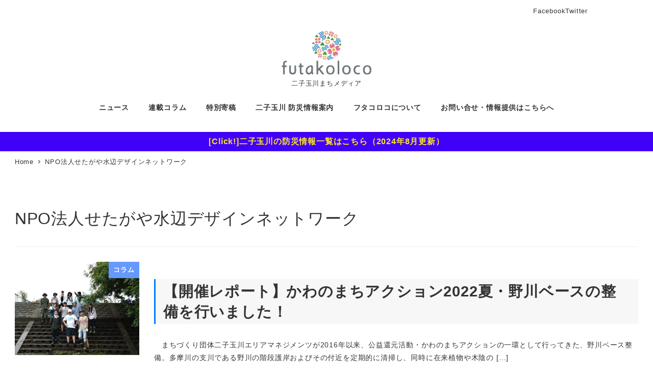

--- FILE ---
content_type: text/html; charset=UTF-8
request_url: https://futakoloco.com/tag/npo%E6%B3%95%E4%BA%BA%E3%81%9B%E3%81%9F%E3%81%8C%E3%82%84%E6%B0%B4%E8%BE%BA%E3%83%87%E3%82%B6%E3%82%A4%E3%83%B3%E3%83%8D%E3%83%83%E3%83%88%E3%83%AF%E3%83%BC%E3%82%AF/
body_size: 24810
content:
<!DOCTYPE html>
<html lang="ja" prefix="og: https://ogp.me/ns#" data-sticky-footer="true" data-scrolled="false">

<head>
			<meta charset="UTF-8">
		<meta name="viewport" content="width=device-width, initial-scale=1, minimum-scale=1, viewport-fit=cover">
		<!-- This site is running CAOS for WordPress -->
					<meta property="og:title" content="NPO法人せたがや水辺デザインネットワーク">
		
					<meta property="og:type" content="blog">
		
					<meta property="og:url" content="https://futakoloco.com/tag/npo%e6%b3%95%e4%ba%ba%e3%81%9b%e3%81%9f%e3%81%8c%e3%82%84%e6%b0%b4%e8%be%ba%e3%83%87%e3%82%b6%e3%82%a4%e3%83%b3%e3%83%8d%e3%83%83%e3%83%88%e3%83%af%e3%83%bc%e3%82%af/">
		
		
					<meta property="og:site_name" content="futakoloco">
		
					<meta property="og:description" content="二子玉川まちメディア">
		
					<meta property="og:locale" content="ja_JP">
		
				
<!-- Search Engine Optimization by Rank Math - https://rankmath.com/ -->
<title>NPO法人せたがや水辺デザインネットワーク - futakoloco</title>
<meta name="robots" content="follow, noindex"/>
<meta property="og:locale" content="ja_JP" />
<meta property="og:type" content="article" />
<meta property="og:title" content="NPO法人せたがや水辺デザインネットワーク - futakoloco" />
<meta property="og:url" content="https://futakoloco.com/tag/npo%e6%b3%95%e4%ba%ba%e3%81%9b%e3%81%9f%e3%81%8c%e3%82%84%e6%b0%b4%e8%be%ba%e3%83%87%e3%82%b6%e3%82%a4%e3%83%b3%e3%83%8d%e3%83%83%e3%83%88%e3%83%af%e3%83%bc%e3%82%af/" />
<meta property="og:site_name" content="futakoloco" />
<meta property="og:image" content="https://futakoloco.com/wp-content/uploads/2020/09/futakoloco_B1-e1552301951970-1.jpg" />
<meta property="og:image:secure_url" content="https://futakoloco.com/wp-content/uploads/2020/09/futakoloco_B1-e1552301951970-1.jpg" />
<meta property="og:image:width" content="701" />
<meta property="og:image:height" content="701" />
<meta property="og:image:type" content="image/jpeg" />
<meta name="twitter:card" content="summary_large_image" />
<meta name="twitter:title" content="NPO法人せたがや水辺デザインネットワーク - futakoloco" />
<meta name="twitter:image" content="https://futakoloco.com/wp-content/uploads/2020/09/futakoloco_B1-e1552301951970-1.jpg" />
<meta name="twitter:label1" content="投稿" />
<meta name="twitter:data1" content="76" />
<script type="application/ld+json" class="rank-math-schema">{"@context":"https://schema.org","@graph":[{"@type":"Person","@id":"https://futakoloco.com/#person","name":"\u30b7\u30f3\u30e4B","image":{"@type":"ImageObject","@id":"https://futakoloco.com/#logo","url":"http://futakoloco.com/wp-content/uploads/2019/03/futakoloco-logo.gif","contentUrl":"http://futakoloco.com/wp-content/uploads/2019/03/futakoloco-logo.gif","caption":"\u30b7\u30f3\u30e4B","inLanguage":"ja","width":"360","height":"180"}},{"@type":"WebSite","@id":"https://futakoloco.com/#website","url":"https://futakoloco.com","name":"\u30b7\u30f3\u30e4B","publisher":{"@id":"https://futakoloco.com/#person"},"inLanguage":"ja"},{"@type":"CollectionPage","@id":"https://futakoloco.com/tag/npo%e6%b3%95%e4%ba%ba%e3%81%9b%e3%81%9f%e3%81%8c%e3%82%84%e6%b0%b4%e8%be%ba%e3%83%87%e3%82%b6%e3%82%a4%e3%83%b3%e3%83%8d%e3%83%83%e3%83%88%e3%83%af%e3%83%bc%e3%82%af/#webpage","url":"https://futakoloco.com/tag/npo%e6%b3%95%e4%ba%ba%e3%81%9b%e3%81%9f%e3%81%8c%e3%82%84%e6%b0%b4%e8%be%ba%e3%83%87%e3%82%b6%e3%82%a4%e3%83%b3%e3%83%8d%e3%83%83%e3%83%88%e3%83%af%e3%83%bc%e3%82%af/","name":"NPO\u6cd5\u4eba\u305b\u305f\u304c\u3084\u6c34\u8fba\u30c7\u30b6\u30a4\u30f3\u30cd\u30c3\u30c8\u30ef\u30fc\u30af - futakoloco","isPartOf":{"@id":"https://futakoloco.com/#website"},"inLanguage":"ja"}]}</script>
<!-- /Rank Math WordPress SEO プラグイン -->

<link rel='dns-prefetch' href='//www.googletagmanager.com' />
<link rel='preconnect' href='//www.google-analytics.com' />
<link rel="alternate" type="application/rss+xml" title="futakoloco &raquo; フィード" href="https://futakoloco.com/feed/" />
<link rel="alternate" type="application/rss+xml" title="futakoloco &raquo; コメントフィード" href="https://futakoloco.com/comments/feed/" />
		<link rel="profile" href="http://gmpg.org/xfn/11">
				<link rel="alternate" type="application/rss+xml" title="futakoloco &raquo; NPO法人せたがや水辺デザインネットワーク タグのフィード" href="https://futakoloco.com/tag/npo%e6%b3%95%e4%ba%ba%e3%81%9b%e3%81%9f%e3%81%8c%e3%82%84%e6%b0%b4%e8%be%ba%e3%83%87%e3%82%b6%e3%82%a4%e3%83%b3%e3%83%8d%e3%83%83%e3%83%88%e3%83%af%e3%83%bc%e3%82%af/feed/" />
<style id='wp-img-auto-sizes-contain-inline-css' type='text/css'>
img:is([sizes=auto i],[sizes^="auto," i]){contain-intrinsic-size:3000px 1500px}
/*# sourceURL=wp-img-auto-sizes-contain-inline-css */
</style>
<link rel='stylesheet' id='toolset_bootstrap_4-css' href='https://futakoloco.com/wp-content/plugins/wp-views/vendor/toolset/toolset-common/res/lib/bootstrap4/css/bootstrap.min.css?ver=4.5.3' type='text/css' media='screen' />
<link rel='stylesheet' id='toolset-maps-fixes-css' href='//futakoloco.com/wp-content/plugins/toolset-maps/resources/css/toolset_maps_fixes.css?ver=2.2.1' type='text/css' media='all' />
<link rel='stylesheet' id='wp-share-buttons-css' href='https://futakoloco.com/wp-content/themes/snow-monkey/vendor/inc2734/wp-share-buttons/src/assets/css/wp-share-buttons.css?ver=1765460988' type='text/css' media='all' />
<link rel='stylesheet' id='slick-carousel-css' href='https://futakoloco.com/wp-content/themes/snow-monkey/vendor/inc2734/wp-awesome-widgets/src/assets/packages/slick-carousel/slick/slick.css?ver=1765460988' type='text/css' media='all' />
<link rel='stylesheet' id='slick-carousel-theme-css' href='https://futakoloco.com/wp-content/themes/snow-monkey/vendor/inc2734/wp-awesome-widgets/src/assets/packages/slick-carousel/slick/slick-theme.css?ver=1765460988' type='text/css' media='all' />
<link rel='stylesheet' id='wp-awesome-widgets-css' href='https://futakoloco.com/wp-content/themes/snow-monkey/vendor/inc2734/wp-awesome-widgets/src/assets/css/app.css?ver=1765460988' type='text/css' media='all' />
<link rel='stylesheet' id='wp-pure-css-gallery-css' href='https://futakoloco.com/wp-content/themes/snow-monkey/vendor/inc2734/wp-pure-css-gallery/src/assets/css/wp-pure-css-gallery.css?ver=1765460988' type='text/css' media='all' />
<style id='wp-emoji-styles-inline-css' type='text/css'>

	img.wp-smiley, img.emoji {
		display: inline !important;
		border: none !important;
		box-shadow: none !important;
		height: 1em !important;
		width: 1em !important;
		margin: 0 0.07em !important;
		vertical-align: -0.1em !important;
		background: none !important;
		padding: 0 !important;
	}
/*# sourceURL=wp-emoji-styles-inline-css */
</style>
<link rel='stylesheet' id='wp-block-library-css' href='https://futakoloco.com/wp-includes/css/dist/block-library/style.min.css?ver=b1f5921e778e3b4d94e34e988209840f' type='text/css' media='all' />
<style id='wp-block-library-inline-css' type='text/css'>
:root :where(.wp-block-button.is-style-snow-monkey-143783) .wp-block-button__link, :root :where(.smb-btn-wrapper.is-style-snow-monkey-143783) .smb-btn { border-bottom-style: solid; border-bottom-width: 5px; transition: none; } :root :where(.wp-block-button.is-style-snow-monkey-143783) .wp-block-button__link { --btn--background-color: var(--wp--preset--color--luminous-vivid-amber); background-color: var(--btn--background-color); border-bottom-color: color-mix(in srgb, var(--btn--background-color), #000 15%); } :root :where(.smb-btn-wrapper.is-style-snow-monkey-143783) .smb-btn { --smb-btn--background-color: var(--wp--preset--color--luminous-vivid-amber); border-bottom-color: color-mix(in srgb, var(--smb-btn--background-color), #000 15%); } :root :where(.wp-block-button.is-style-snow-monkey-143783) .wp-block-button__link:active, :root :where(.smb-btn-wrapper.is-style-snow-monkey-143783) .smb-btn:active { margin-top: 3px; border-bottom-width: 2px; } :root :where(.wp-block-button.is-style-snow-monkey-143783) .wp-block-button__link:focus-visible, :root :where(.smb-btn-wrapper.is-style-snow-monkey-143783) .smb-btn:focus-visible { filter: none; } @media (any-hover: hover) { :root :where(.wp-block-button.is-style-snow-monkey-143783) .wp-block-button__link:hover, :root :where(.smb-btn-wrapper.is-style-snow-monkey-143783) .smb-btn:hover { filter: none; } }
:root :where(.wp-block-button.is-style-snow-monkey-143789), :root :where(.smb-btn-wrapper.is-style-snow-monkey-143789) { --btn--inline-svg: url(data:image/svg+xml;charset=UTF-8,%3Csvg%20xmlns%3D%22http%3A%2F%2Fwww.w3.org%2F2000%2Fsvg%22%20width%3D%2224%22%20height%3D%2224%22%20viewBox%3D%220%200%2024%2024%22%20fill%3D%22none%22%20stroke%3D%22currentColor%22%20stroke-width%3D%222%22%20stroke-linecap%3D%22round%22%20stroke-linejoin%3D%22round%22%20class%3D%22feather%20feather-chevron-right%22%3E%3Cpolyline%20points%3D%229%2018%2015%2012%209%206%22%3E%3C%2Fpolyline%3E%3C%2Fsvg%3E); --btn--arrow-area-width: 30px; } :root :where(.wp-block-button.is-style-snow-monkey-143789) .wp-block-button__link, :root :where(.smb-btn-wrapper.is-style-snow-monkey-143789) .smb-btn { position: relative; padding-right: calc(var(--btn--arrow-area-width) + var(--_s-1)); overflow: hidden; } :root :where(.wp-block-button.is-style-snow-monkey-143789) .wp-block-button__link::before, :root :where(.smb-btn-wrapper.is-style-snow-monkey-143789) .smb-btn::before { content: ''; position: absolute; inset: 0 0 0 calc(100% - var(--btn--arrow-area-width)); background-color: rgba(0 0 0 / .15); } :root :where(.wp-block-button.is-style-snow-monkey-143789) .wp-block-button__link::after, :root :where(.smb-btn-wrapper.is-style-snow-monkey-143789) .smb-btn::after { content: ''; position: absolute; inset: calc(50% - .5em) calc(var(--btn--arrow-area-width) / 2 - .5em) auto auto; display: block; mask-image: var(--btn--inline-svg); mask-position: center center; mask-repeat: no-repeat; mask-size: contain; height: 1em; width: 1em; background-color: currentColor; }
:root :where(.wp-block-button.is-style-snow-monkey-143790), :root :where(.smb-btn-wrapper.is-style-snow-monkey-143790) { --btn--circle-color: currentColor; --btn--circle-size: 42px; --btn--icon-color: var(--wp--preset--color--white); --btn--inline-svg: url(data:image/svg+xml;charset=UTF-8,%3Csvg%20xmlns%3D%22http%3A%2F%2Fwww.w3.org%2F2000%2Fsvg%22%20width%3D%2224%22%20height%3D%2224%22%20viewBox%3D%220%200%2024%2024%22%20fill%3D%22none%22%20stroke%3D%22currentColor%22%20stroke-width%3D%222%22%20stroke-linecap%3D%22round%22%20stroke-linejoin%3D%22round%22%20class%3D%22feather%20feather-chevron-right%22%3E%3Cpolyline%20points%3D%229%2018%2015%2012%209%206%22%3E%3C%2Fpolyline%3E%3C%2Fsvg%3E); --btn--padding: 0; } :root :where(.wp-block-button.is-style-snow-monkey-143790) .wp-block-button__link, :root :where(.smb-btn-wrapper.is-style-snow-monkey-143790) .smb-btn { position: relative; display: flex; align-items: center; gap: var(--_s-1); background-color: transparent; padding: 0; } :root :where(.wp-block-button.is-style-snow-monkey-143790) .wp-block-button__link { color: var(--wp--preset--color--sm-accent); } :root :where(.smb-btn-wrapper.is-style-snow-monkey-143790) .smb-btn { --smb-btn--color: var(--wp--preset--color--sm-accent); } :root :where(.wp-block-button.is-style-snow-monkey-143790) .wp-block-button__link::before, :root :where(.smb-btn-wrapper.is-style-snow-monkey-143790) .smb-btn::before { content: ''; display: block; background-color: var(--btn--circle-color); border-radius: 100%; height: var(--btn--circle-size); width: var(--btn--circle-size); min-width: var(--btn--circle-size); transition: background-color .2s; } :root :where(.wp-block-button.is-style-snow-monkey-143790) .wp-block-button__link::after, :root :where(.smb-btn-wrapper.is-style-snow-monkey-143790) .smb-btn::after { content: ''; position: absolute; left: calc(var(--btn--circle-size) / 2 - .5em); display: block; mask-image: var(--btn--inline-svg); mask-position: center center; mask-repeat: no-repeat; mask-size: contain; height: 1em; width: 1em; background-color: var(--btn--icon-color); }
:root :where(.wp-block-button.is-style-snow-monkey-143795), :root :where(.smb-btn-wrapper.is-style-snow-monkey-143795) { --circle-size: 42px; --circle-color: currentColor; --icon-color: var(--wp--preset--color--white); --inline-svg: url(data:image/svg+xml;charset=UTF-8,%3Csvg%20xmlns%3D%22http%3A%2F%2Fwww.w3.org%2F2000%2Fsvg%22%20width%3D%2224%22%20height%3D%2224%22%20viewBox%3D%220%200%2024%2024%22%20fill%3D%22none%22%20stroke%3D%22currentColor%22%20stroke-width%3D%222%22%20stroke-linecap%3D%22round%22%20stroke-linejoin%3D%22round%22%20class%3D%22feather%20feather-chevron-right%22%3E%3Cpolyline%20points%3D%229%2018%2015%2012%209%206%22%3E%3C%2Fpolyline%3E%3C%2Fsvg%3E); --btn--padding: 0; } :root :where(.wp-block-button.is-style-snow-monkey-143795) .wp-block-button__link, :root :where(.smb-btn-wrapper.is-style-snow-monkey-143795) .smb-btn { position: relative; display: flex; align-items: center; flex-direction: row-reverse; gap: var(--_s-1); background-color: transparent; padding: 0; } :root :where(.wp-block-button.is-style-snow-monkey-143795) .wp-block-button__link { color: var(--wp--preset--color--sm-accent); } :root :where(.smb-btn-wrapper.is-style-snow-monkey-143795) .smb-btn { --smb-btn--color: var(--wp--preset--color--sm-accent); } :root :where(.wp-block-button.is-style-snow-monkey-143795) .wp-block-button__link::before, :root :where(.smb-btn-wrapper.is-style-snow-monkey-143795) .smb-btn::before { content: ''; display: block; background-color: var(--circle-color); border-radius: 100%; height: var(--circle-size); width: var(--circle-size); min-width: var(--circle-size); transition: background-color .2s; } :root :where(.wp-block-button.is-style-snow-monkey-143795) .wp-block-button__link::after, :root :where(.smb-btn-wrapper.is-style-snow-monkey-143795) .smb-btn::after { content: ''; position: absolute; right: calc(var(--circle-size) / 2 - .5em); display: block; mask-image: var(--inline-svg); mask-position: center center; mask-repeat: no-repeat; mask-size: contain; height: 1em; width: 1em; background-color: var(--icon-color); }
:root :where(.wp-block-button.is-style-snow-monkey-143798), :root :where(.smb-btn-wrapper.is-style-snow-monkey-143798) { --cross-color: currentColor; } :root :where(.wp-block-button.is-style-snow-monkey-143798) .wp-block-button__link, :root :where(.smb-btn-wrapper.is-style-snow-monkey-143798) .smb-btn { position: relative; border-radius: 0; padding: calc(var(--_padding1) / 1.5) var(--_padding1); } :root :where(.wp-block-button.is-style-snow-monkey-143798) .wp-block-button__link { background-color: transparent; color: currentColor; } :root :where(.smb-btn-wrapper.is-style-snow-monkey-143798) .smb-btn { --smb-btn--background-color: transparent; --smb-btn--color: currentColor; } :root :where(.wp-block-button.is-style-snow-monkey-143798) .wp-block-button__link::before, :root :where(.wp-block-button.is-style-snow-monkey-143798) .wp-block-button__link::after, :root :where(.smb-btn-wrapper.is-style-snow-monkey-143798) .smb-btn::before, :root :where(.smb-btn-wrapper.is-style-snow-monkey-143798) .smb-btn::after { content: ''; position: absolute; height: 50%; width: 50%; background-color: var(--cross-color); mask-repeat: no-repeat, no-repeat; mask-size: 6px 6px, 100% 100%; } :root :where(.wp-block-button.is-style-snow-monkey-143798) .wp-block-button__link::before, :root :where(.smb-btn-wrapper.is-style-snow-monkey-143798) .smb-btn::before { mask-image: url("data:image/svg+xml,%3Csvg viewBox='0 0 6 6' xmlns='http://www.w3.org/2000/svg'%3E%3Cpath d='M5 0L5 5H0V6H5H6L6 5V0H5Z' stroke-width='1px' /%3E%3C/svg%3E"), url("data:image/svg+xml,%3Csvg viewBox='0 0 6 6' xmlns='http://www.w3.org/2000/svg' preserveAspectRatio='none'%3E%3Cline x1='0' y1='0' x2='0' y2='6' stroke-width='2px' vector-effect='non-scaling-stroke' stroke='currentColor'%3E%3C/line%3E%3Cline x1='0' y1='0' x2='6' y2='0' stroke-width='2px' vector-effect='non-scaling-stroke' stroke='currentColor'%3E%3C/line%3E%3C/svg%3E"); mask-position: 0 0, 5px 5px; inset: 0 auto auto 0; } :root :where(.wp-block-button.is-style-snow-monkey-143798) .wp-block-button__link::after, :root :where(.smb-btn-wrapper.is-style-snow-monkey-143798) .smb-btn::after { mask-image: url("data:image/svg+xml,%3Csvg viewBox='0 0 6 6' xmlns='http://www.w3.org/2000/svg'%3E%3Cpath d='M6 0H1H0V0.999999V6H1L1 1L6 1V0Z' fill='currentColor'/%3E%3C/svg%3E%0A"), url("data:image/svg+xml,%3Csvg viewBox='0 0 6 6' xmlns='http://www.w3.org/2000/svg' preserveAspectRatio='none'%3E%3Cline x1='0' y1='6' x2='6' y2='6' stroke-width='2px' vector-effect='non-scaling-stroke' stroke='currentColor'%3E%3C/line%3E%3Cline x1='6' y1='0' x2='6' y2='6' stroke-width='2px' vector-effect='non-scaling-stroke' stroke='currentColor'%3E%3C/line%3E%3C/svg%3E"); mask-position: 100% 100%, calc(100% - 5px) calc(100% - 5px); inset: auto 0 0 auto; } :root :where(.wp-block-button.is-style-snow-monkey-143798) .wp-block-button__link:focus-visible, :root :where(.smb-btn-wrapper.is-style-snow-monkey-143798) .smb-btn:focus-visible { filter: none; } @media (any-hover: hover) { :root :where(.wp-block-button.is-style-snow-monkey-143798) .wp-block-button__link:hover, :root :where(.smb-btn-wrapper.is-style-snow-monkey-143798) .smb-btn:hover { filter: none; } }
:root :where(.wp-block-button.is-style-snow-monkey-143799), :root :where(.smb-btn-wrapper.is-style-snow-monkey-143799) { --circle-size: 42px; --circle-color: currentColor; --icon-color: var(--wp--preset--color--sm-accent); --inline-svg: url(data:image/svg+xml;charset=UTF-8,%3Csvg%20xmlns%3D%22http%3A%2F%2Fwww.w3.org%2F2000%2Fsvg%22%20width%3D%2224%22%20height%3D%2224%22%20viewBox%3D%220%200%2024%2024%22%20fill%3D%22none%22%20stroke%3D%22currentColor%22%20stroke-width%3D%223%22%20stroke-linecap%3D%22round%22%20stroke-linejoin%3D%22round%22%20class%3D%22feather%20feather-chevron-right%22%3E%3Cpolyline%20points%3D%229%2018%2015%2012%209%206%22%3E%3C%2Fpolyline%3E%3C%2Fsvg%3E); } :root :where(.wp-block-button.is-style-snow-monkey-143799) { --btn--padding: var(--_padding-2); } :root :where(.wp-block-button.is-style-snow-monkey-143799) .wp-block-button__link, :root :where(.smb-btn-wrapper.is-style-snow-monkey-143799) .smb-btn { position: relative; display: grid; grid-auto-flow: column; grid-template-columns: auto 1fr; align-items: center; gap: var(--_s-1); color: var(--wp--preset--color--white); font-weight: bold; } :root :where(.wp-block-button.is-style-snow-monkey-143799) .wp-block-button__link { border-radius: calc(var(--circle-size) / 2 + var(--btn--padding)); padding: var(--btn--padding) calc(var(--_padding-2) * 2) var(--btn--padding) var(--btn--padding); } :root :where(.smb-btn-wrapper.is-style-snow-monkey-143799) .smb-btn { --smb-btn--padding: var(--_padding-2); --smb-btn--border-radius: calc(var(--circle-size) / 2 + var(--smb-btn--padding)); padding: var(--smb-btn--padding) calc(var(--_padding-2) * 2) var(--smb-btn--padding) var(--smb-btn--padding); } :root :where(.wp-block-button.is-style-snow-monkey-143799) .wp-block-button__link::before, :root :where(.smb-btn-wrapper.is-style-snow-monkey-143799) .smb-btn::before { content: ''; display: block; background-color: var(--circle-color); border-radius: var(--circle-size); height: var(--circle-size); width: var(--circle-size); } :root :where(.wp-block-button.is-style-snow-monkey-143799) .wp-block-button__link::after, :root :where(.smb-btn-wrapper.is-style-snow-monkey-143799) .smb-btn::after { content: ''; position: absolute; display: block; mask-image: var(--inline-svg); mask-position: center center; mask-repeat: no-repeat; mask-size: contain; height: 1em; width: 1em; background-color: inherit; } :root :where(.wp-block-button.is-style-snow-monkey-143799) .wp-block-button__link::after { left: calc(var(--circle-size) / 2 + var(--btn--padding) - .5em); } :root :where(.smb-btn-wrapper.is-style-snow-monkey-143799) .smb-btn::after { left: calc(var(--circle-size) / 2 + var(--smb-btn--padding) - .5em); }
:root :where(.wp-block-button.is-style-snow-monkey-143801) .wp-block-button__link, :root :where(.smb-btn-wrapper.is-style-snow-monkey-143801) .smb-btn { border-width: 1px; border-style: solid; border-color: currentColor; border-radius: 0; box-shadow: 5px 5px 0 currentColor; transition: transform .1s, box-shadow .1s; } :root :where(.wp-block-button.is-style-snow-monkey-143801) .wp-block-button__link { background-color: var(--wp--preset--color--white); color: var(--wp--preset--color--sm-text); } :root :where(.smb-btn-wrapper.is-style-snow-monkey-143801) .smb-btn { --smb-btn--background-color: var(--wp--preset--color--white); --smb-btn--color: var(--wp--preset--color--sm-text); } :root :where(.wp-block-button.is-style-snow-monkey-143801) .wp-block-button__link:active, :root :where(.smb-btn-wrapper.is-style-snow-monkey-143801) .smb-btn:active { box-shadow: none; transform: translate(5px, 5px); } :root :where(.wp-block-button.is-style-snow-monkey-143801) .wp-block-button__link:focus-visible, :root :where(.smb-btn-wrapper.is-style-snow-monkey-143801) .smb-btn:focus-visible { filter: none; } @media (any-hover: hover) { :root :where(.wp-block-button.is-style-snow-monkey-143801) .wp-block-button__link:hover, :root :where(.smb-btn-wrapper.is-style-snow-monkey-143801) .smb-btn:hover { filter: none; } }
:root :where(.wp-block-button.is-style-snow-monkey-143805), :root :where(.smb-btn-wrapper.is-style-snow-monkey-143805) { --btn--shadow-offset: 7px; padding: 0 var(--btn--shadow-offset) var(--btn--shadow-offset) 0; } :root :where(.wp-block-button.is-style-snow-monkey-143805) .wp-block-button__link, :root :where(.smb-btn-wrapper.is-style-snow-monkey-143805) .smb-btn { position: relative; border-width: 1px; border-style: solid; border-color: currentColor; border-radius: 0; transition: transform .05s; } :root :where(.wp-block-button.is-style-snow-monkey-143805) .wp-block-button__link { background-color: var(--wp--preset--color--white); color: var(--wp--preset--color--sm-text); } :root :where(.smb-btn-wrapper.is-style-snow-monkey-143805) .smb-btn { --smb-btn--background-color: var(--wp--preset--color--white); --smb-btn--color: var(--wp--preset--color--sm-text); } :root :where(.wp-block-button.is-style-snow-monkey-143805) .wp-block-button__link::before, :root :where(.smb-btn-wrapper.is-style-snow-monkey-143805) .smb-btn::before { content: ''; position: absolute; inset: auto calc(var(--btn--shadow-offset) * -1) calc(var(--btn--shadow-offset) * -1) auto; height: 70%; width: 70%; mask-image: url("data:image/svg+xml,%3Csvg viewBox='0 0 6 6' xmlns='http://www.w3.org/2000/svg' preserveAspectRatio='none'%3E%3Cline x1='0' y1='6' x2='6' y2='6' stroke-width='2px' vector-effect='non-scaling-stroke' stroke='currentColor'%3E%3C/line%3E%3Cline x1='6' y1='0' x2='6' y2='6' stroke-width='2px' vector-effect='non-scaling-stroke' stroke='currentColor'%3E%3C/line%3E%3C/svg%3E"); mask-repeat: no-repeat; mask-size: 100% 100%; background-color: currentColor; } :root :where(.wp-block-button.is-style-snow-monkey-143805) .wp-block-button__link:active, :root :where(.smb-btn-wrapper.is-style-snow-monkey-143805) .smb-btn:active { transform: translate(var(--btn--shadow-offset), var(--btn--shadow-offset)); } :root :where(.wp-block-button.is-style-snow-monkey-143805) .wp-block-button__link:active::before, :root :where(.smb-btn-wrapper.is-style-snow-monkey-143805) .smb-btn:active::before { display: none; } :root :where(.wp-block-button.is-style-snow-monkey-143805) .wp-block-button__link:focus-visible, :root :where(.smb-btn-wrapper.is-style-snow-monkey-143805) .smb-btn:focus-visible { filter: none; } @media (any-hover: hover) { :root :where(.wp-block-button.is-style-snow-monkey-143805) .wp-block-button__link:hover, :root :where(.smb-btn-wrapper.is-style-snow-monkey-143805) .smb-btn:hover { filter: none; } }
:root :where(.wp-block-button.is-style-snow-monkey-143806) .wp-block-button__link, :root :where(.smb-btn-wrapper.is-style-snow-monkey-143806) .smb-btn { position: relative; display: inline-flex; align-items: center; flex-direction: row-reverse; gap: 1em; border-radius: 0; border-width: 0; } :root :where(.wp-block-button.is-style-snow-monkey-143806) .wp-block-button__link { background-color: transparent; color: currentColor; padding: var(--_padding-2) 0; } :root :where(.smb-btn-wrapper.is-style-snow-monkey-143806) .smb-btn { --smb-btn--background-color: transparent; --smb-btn--color: currentColor; --smb-btn--padding-vertical: var(--_padding-2); --smb-btn--padding-horizontal: 0; } :root :where(.wp-block-button.is-style-snow-monkey-143806) .wp-block-button__link::before, :root :where(.smb-btn-wrapper.is-style-snow-monkey-143806) .smb-btn::before { content: ''; height: 6px; width: 6px; background-color: var(--wp--preset--color--sm-accent); border-radius: 100%; } :root :where(.wp-block-button.is-style-snow-monkey-143806) .wp-block-button__link::after, :root :where(.smb-btn-wrapper.is-style-snow-monkey-143806) .smb-btn::after { content: ''; position: absolute; inset: auto auto 0 0; height: 1px; width: 0; background-color: currentColor; transition: width .2s; } :root :where(.wp-block-button.is-style-snow-monkey-143806) .wp-block-button__link:focus-visible::after, :root :where(.smb-btn-wrapper.is-style-snow-monkey-143806) .smb-btn:focus-visible::after { width: 100%; } @media (any-hover: hover) { :root :where(.wp-block-button.is-style-snow-monkey-143806) .wp-block-button__link:hover::after, :root :where(.smb-btn-wrapper.is-style-snow-monkey-143806) .smb-btn:hover::after { width: 100%; } }
:root :where(.smb-step.is-style-snow-monkey-143920) > .smb-step__body { display: grid; grid-template-columns: repeat(auto-fill, minmax(240px, 1fr)); gap: var(--_s1); } :root :where(.smb-step.is-style-snow-monkey-143920) > .smb-step__body::before { display: none; } :root :where(.smb-step.is-style-snow-monkey-143920) > .smb-step__body > .smb-step__item { margin: 0; } :root :where(.smb-step.is-style-snow-monkey-143920) > .smb-step__body > .smb-step__item > .smb-step__item__title { display: flex; align-items: center; gap: 1em } :root :where(.smb-step.is-style-snow-monkey-143920) > .smb-step__body > .smb-step__item:not(:last-child) > .smb-step__item__title::after { content: '→'; } :root :where(.smb-step.is-style-snow-monkey-143920) > .smb-step__body > .smb-step__item > .smb-step__item__title > .smb-step__item__number { position: static; margin: 0; transform: none; }
:root :where(.smb-accordion.is-style-snow-monkey-144107):not(:root) { --smb-accordion--title-background-color: var(--wp--preset--color--sm-accent); --smb-accordion--title-color: var(--wp--preset--color--white); } :root :where(.smb-accordion.is-style-snow-monkey-144107) > .smb-accordion__item > .smb-accordion__item__title::before { flex: 0 0 auto; content: 'Q'; margin-right: var(--_s-1); display: grid; place-items: center; background-color: var(--smb-accordion-item--color, var(--smb-accordion--title-color)); border-radius: 100%; color: var(--smb-accordion-item--background-color, var(--smb-accordion--title-background-color)); font-weight: bold; line-height: 1; width: 1.5rem; height: 1.5rem; } :root :where(.smb-accordion.is-style-snow-monkey-144107) > .smb-accordion__item > .smb-accordion__item__title > .smb-accordion__item__title__icon { position: relative; } :root :where(.smb-accordion.is-style-snow-monkey-144107) > .smb-accordion__item > .smb-accordion__item__title > .smb-accordion__item__title__icon::before { content: ''; mask-image: url('data:image/svg+xml,%3Csvg%20viewBox%3D%220%200%2016%2016%22%20xmlns%3D%22http%3A%2F%2Fwww.w3.org%2F2000%2Fsvg%22%3E%3Cpath%20d%3D%22M9%200H7V7H0V9H7V16H9V9H16V7H9V0Z%22%2F%3E%3C%2Fsvg%3E'); mask-repeat: no-repeat; width: 10px; height: 10px; background-color: white; display: block; } :root :where(.smb-accordion.is-style-snow-monkey-144107) > .smb-accordion__item > .smb-accordion__item__control:checked + .smb-accordion__item__title > .smb-accordion__item__title__icon { transform:rotate(45deg); } :root :where(.smb-accordion.is-style-snow-monkey-144107) > .smb-accordion__item > .smb-accordion__item__title .smb-accordion__item__title__icon svg { display: none; }

/*# sourceURL=wp-block-library-inline-css */
</style><style id='wp-block-heading-inline-css' type='text/css'>
h1:where(.wp-block-heading).has-background,h2:where(.wp-block-heading).has-background,h3:where(.wp-block-heading).has-background,h4:where(.wp-block-heading).has-background,h5:where(.wp-block-heading).has-background,h6:where(.wp-block-heading).has-background{padding:1.25em 2.375em}h1.has-text-align-left[style*=writing-mode]:where([style*=vertical-lr]),h1.has-text-align-right[style*=writing-mode]:where([style*=vertical-rl]),h2.has-text-align-left[style*=writing-mode]:where([style*=vertical-lr]),h2.has-text-align-right[style*=writing-mode]:where([style*=vertical-rl]),h3.has-text-align-left[style*=writing-mode]:where([style*=vertical-lr]),h3.has-text-align-right[style*=writing-mode]:where([style*=vertical-rl]),h4.has-text-align-left[style*=writing-mode]:where([style*=vertical-lr]),h4.has-text-align-right[style*=writing-mode]:where([style*=vertical-rl]),h5.has-text-align-left[style*=writing-mode]:where([style*=vertical-lr]),h5.has-text-align-right[style*=writing-mode]:where([style*=vertical-rl]),h6.has-text-align-left[style*=writing-mode]:where([style*=vertical-lr]),h6.has-text-align-right[style*=writing-mode]:where([style*=vertical-rl]){rotate:180deg}
:root :where(.wp-block-heading.is-style-snow-monkey-143809) { border-top-width: 1px; border-top-style: solid; border-top-color: currentColor; border-bottom-width: 1px; border-bottom-style: solid; border-bottom-color: currentColor; padding-top: var(--_padding-2); padding-bottom: var(--_padding-2); }
:root :where(.wp-block-heading.is-style-snow-monkey-143825) { --hyphen-width: .5em; display: flex; align-items: center; gap: var(--_s-2); } :root :where(.wp-block-heading.is-style-snow-monkey-143825)::before { content: ''; height: 1px; width: var(--hyphen-width); background-color: var(--wp--preset--color--sm-accent); }
:root :where(.wp-block-heading.is-style-snow-monkey-143826) { --heading--color: var(--wp--preset--color--sm-accent); position: relative; margin-right: auto; margin-left: auto; padding-right: 2rem; padding-left: 2rem; width: fit-content; } :root :where(.wp-block-heading.is-style-snow-monkey-143826)::before { content: ''; position: absolute; background-color: var(--heading--color); inset: 0; mask-image: url('data:image/svg+xml;charset=utf8,%3Csvg%20viewBox%3D%220%200%209%2016%22%20xmlns%3D%22http%3A%2F%2Fwww.w3.org%2F2000%2Fsvg%22%3E%3Cpath%20d%3D%22M1.47653%200.511402L8.49047%2014.8921%22%20stroke-linecap%3D%22round%22%20stroke%3D%22currentColor%22%2F%3E%3C%2Fsvg%3E'), url('data:image/svg+xml;charset=utf8,%3Csvg%20viewBox%3D%220%200%209%2016%22%20xmlns%3D%22http%3A%2F%2Fwww.w3.org%2F2000%2Fsvg%22%3E%3Cpath%20d%3D%22M8.01395%200.509998L1.00001%2014.8907%22%20stroke-linecap%3D%22round%22%20stroke%3D%22currentColor%22%2F%3E%3C%2Fsvg%3E'); mask-repeat: no-repeat, no-repeat; mask-position: 0 50%, 100% 50%; mask-size: 1rem, 1rem; pointer-events: none; }
:root :where(.wp-block-heading.is-style-snow-monkey-145909) { display: flex; align-items: center; gap: var(--_s-2); } :root :where(.wp-block-heading.is-style-snow-monkey-145909)::before { content: '#'; color: var(--wp--preset--color--sm-accent); }
:root :where(.wp-block-heading.is-style-snow-monkey-146364) { --hyphen-width: .5em; --hyphen-color: var(--wp--preset--color--sm-accent); display: flex; flex-direction: column; gap: calc(var(--_s-2) / 2); } :root :where(.wp-block-heading.is-style-snow-monkey-146364)::before { content: ''; height: 1px; width: var(--hyphen-width); background-color: var(--hyphen-color); } :root :where(.wp-block-heading.is-style-snow-monkey-146364.has-text-align-center)::before { margin: 0 auto; } :root :where(.wp-block-heading.is-style-snow-monkey-146364.has-text-align-right)::before { margin: 0 0 0 auto; }
/*# sourceURL=wp-block-heading-inline-css */
</style>
<style id='wp-block-paragraph-inline-css' type='text/css'>
.is-small-text{font-size:.875em}.is-regular-text{font-size:1em}.is-large-text{font-size:2.25em}.is-larger-text{font-size:3em}.has-drop-cap:not(:focus):first-letter{float:left;font-size:8.4em;font-style:normal;font-weight:100;line-height:.68;margin:.05em .1em 0 0;text-transform:uppercase}body.rtl .has-drop-cap:not(:focus):first-letter{float:none;margin-left:.1em}p.has-drop-cap.has-background{overflow:hidden}:root :where(p.has-background){padding:1.25em 2.375em}:where(p.has-text-color:not(.has-link-color)) a{color:inherit}p.has-text-align-left[style*="writing-mode:vertical-lr"],p.has-text-align-right[style*="writing-mode:vertical-rl"]{rotate:180deg}
/*# sourceURL=https://futakoloco.com/wp-includes/blocks/paragraph/style.min.css */
</style>
<style id='wp-block-quote-inline-css' type='text/css'>
.wp-block-quote{box-sizing:border-box;overflow-wrap:break-word}.wp-block-quote.is-large:where(:not(.is-style-plain)),.wp-block-quote.is-style-large:where(:not(.is-style-plain)){margin-bottom:1em;padding:0 1em}.wp-block-quote.is-large:where(:not(.is-style-plain)) p,.wp-block-quote.is-style-large:where(:not(.is-style-plain)) p{font-size:1.5em;font-style:italic;line-height:1.6}.wp-block-quote.is-large:where(:not(.is-style-plain)) cite,.wp-block-quote.is-large:where(:not(.is-style-plain)) footer,.wp-block-quote.is-style-large:where(:not(.is-style-plain)) cite,.wp-block-quote.is-style-large:where(:not(.is-style-plain)) footer{font-size:1.125em;text-align:right}.wp-block-quote>cite{display:block}
/*# sourceURL=https://futakoloco.com/wp-includes/blocks/quote/style.min.css */
</style>
<style id='global-styles-inline-css' type='text/css'>
:root{--wp--preset--aspect-ratio--square: 1;--wp--preset--aspect-ratio--4-3: 4/3;--wp--preset--aspect-ratio--3-4: 3/4;--wp--preset--aspect-ratio--3-2: 3/2;--wp--preset--aspect-ratio--2-3: 2/3;--wp--preset--aspect-ratio--16-9: 16/9;--wp--preset--aspect-ratio--9-16: 9/16;--wp--preset--color--black: #000000;--wp--preset--color--cyan-bluish-gray: #abb8c3;--wp--preset--color--white: #ffffff;--wp--preset--color--pale-pink: #f78da7;--wp--preset--color--vivid-red: #cf2e2e;--wp--preset--color--luminous-vivid-orange: #ff6900;--wp--preset--color--luminous-vivid-amber: #fcb900;--wp--preset--color--light-green-cyan: #7bdcb5;--wp--preset--color--vivid-green-cyan: #00d084;--wp--preset--color--pale-cyan-blue: #8ed1fc;--wp--preset--color--vivid-cyan-blue: #0693e3;--wp--preset--color--vivid-purple: #9b51e0;--wp--preset--color--sm-accent: var(--accent-color);--wp--preset--color--sm-sub-accent: var(--sub-accent-color);--wp--preset--color--sm-text: var(--_color-text);--wp--preset--color--sm-text-alt: var(--_color-white);--wp--preset--color--sm-lightest-gray: var(--_lightest-color-gray);--wp--preset--color--sm-lighter-gray: var(--_lighter-color-gray);--wp--preset--color--sm-light-gray: var(--_light-color-gray);--wp--preset--color--sm-gray: var(--_color-gray);--wp--preset--color--sm-dark-gray: var(--_dark-color-gray);--wp--preset--color--sm-darker-gray: var(--_darker-color-gray);--wp--preset--color--sm-darkest-gray: var(--_darkest-color-gray);--wp--preset--gradient--vivid-cyan-blue-to-vivid-purple: linear-gradient(135deg,rgb(6,147,227) 0%,rgb(155,81,224) 100%);--wp--preset--gradient--light-green-cyan-to-vivid-green-cyan: linear-gradient(135deg,rgb(122,220,180) 0%,rgb(0,208,130) 100%);--wp--preset--gradient--luminous-vivid-amber-to-luminous-vivid-orange: linear-gradient(135deg,rgb(252,185,0) 0%,rgb(255,105,0) 100%);--wp--preset--gradient--luminous-vivid-orange-to-vivid-red: linear-gradient(135deg,rgb(255,105,0) 0%,rgb(207,46,46) 100%);--wp--preset--gradient--very-light-gray-to-cyan-bluish-gray: linear-gradient(135deg,rgb(238,238,238) 0%,rgb(169,184,195) 100%);--wp--preset--gradient--cool-to-warm-spectrum: linear-gradient(135deg,rgb(74,234,220) 0%,rgb(151,120,209) 20%,rgb(207,42,186) 40%,rgb(238,44,130) 60%,rgb(251,105,98) 80%,rgb(254,248,76) 100%);--wp--preset--gradient--blush-light-purple: linear-gradient(135deg,rgb(255,206,236) 0%,rgb(152,150,240) 100%);--wp--preset--gradient--blush-bordeaux: linear-gradient(135deg,rgb(254,205,165) 0%,rgb(254,45,45) 50%,rgb(107,0,62) 100%);--wp--preset--gradient--luminous-dusk: linear-gradient(135deg,rgb(255,203,112) 0%,rgb(199,81,192) 50%,rgb(65,88,208) 100%);--wp--preset--gradient--pale-ocean: linear-gradient(135deg,rgb(255,245,203) 0%,rgb(182,227,212) 50%,rgb(51,167,181) 100%);--wp--preset--gradient--electric-grass: linear-gradient(135deg,rgb(202,248,128) 0%,rgb(113,206,126) 100%);--wp--preset--gradient--midnight: linear-gradient(135deg,rgb(2,3,129) 0%,rgb(40,116,252) 100%);--wp--preset--font-size--small: 13px;--wp--preset--font-size--medium: 20px;--wp--preset--font-size--large: 36px;--wp--preset--font-size--x-large: 42px;--wp--preset--font-size--sm-xs: 0.8rem;--wp--preset--font-size--sm-s: 0.88rem;--wp--preset--font-size--sm-m: 1rem;--wp--preset--font-size--sm-l: 1.14rem;--wp--preset--font-size--sm-xl: 1.33rem;--wp--preset--font-size--sm-2-xl: 1.6rem;--wp--preset--font-size--sm-3-xl: 2rem;--wp--preset--font-size--sm-4-xl: 2.66rem;--wp--preset--font-size--sm-5-xl: 4rem;--wp--preset--font-size--sm-6-xl: 8rem;--wp--preset--spacing--20: var(--_s-2);--wp--preset--spacing--30: var(--_s-1);--wp--preset--spacing--40: var(--_s1);--wp--preset--spacing--50: var(--_s2);--wp--preset--spacing--60: var(--_s3);--wp--preset--spacing--70: var(--_s4);--wp--preset--spacing--80: var(--_s5);--wp--preset--shadow--natural: 6px 6px 9px rgba(0, 0, 0, 0.2);--wp--preset--shadow--deep: 12px 12px 50px rgba(0, 0, 0, 0.4);--wp--preset--shadow--sharp: 6px 6px 0px rgba(0, 0, 0, 0.2);--wp--preset--shadow--outlined: 6px 6px 0px -3px rgb(255, 255, 255), 6px 6px rgb(0, 0, 0);--wp--preset--shadow--crisp: 6px 6px 0px rgb(0, 0, 0);--wp--custom--slim-width: 46rem;--wp--custom--content-width: var(--_global--container-max-width);--wp--custom--content-wide-width: var(--_global--container-max-width);--wp--custom--has-sidebar-main-basis: var(--wp--custom--slim-width);--wp--custom--has-sidebar-sidebar-basis: 336px;}:root { --wp--style--global--content-size: var(--wp--custom--content-width);--wp--style--global--wide-size: var(--wp--custom--content-wide-width); }:where(body) { margin: 0; }.wp-site-blocks > .alignleft { float: left; margin-right: 2em; }.wp-site-blocks > .alignright { float: right; margin-left: 2em; }.wp-site-blocks > .aligncenter { justify-content: center; margin-left: auto; margin-right: auto; }:where(.wp-site-blocks) > * { margin-block-start: var(--_margin1); margin-block-end: 0; }:where(.wp-site-blocks) > :first-child { margin-block-start: 0; }:where(.wp-site-blocks) > :last-child { margin-block-end: 0; }:root { --wp--style--block-gap: var(--_margin1); }:root :where(.is-layout-flow) > :first-child{margin-block-start: 0;}:root :where(.is-layout-flow) > :last-child{margin-block-end: 0;}:root :where(.is-layout-flow) > *{margin-block-start: var(--_margin1);margin-block-end: 0;}:root :where(.is-layout-constrained) > :first-child{margin-block-start: 0;}:root :where(.is-layout-constrained) > :last-child{margin-block-end: 0;}:root :where(.is-layout-constrained) > *{margin-block-start: var(--_margin1);margin-block-end: 0;}:root :where(.is-layout-flex){gap: var(--_margin1);}:root :where(.is-layout-grid){gap: var(--_margin1);}.is-layout-flow > .alignleft{float: left;margin-inline-start: 0;margin-inline-end: 2em;}.is-layout-flow > .alignright{float: right;margin-inline-start: 2em;margin-inline-end: 0;}.is-layout-flow > .aligncenter{margin-left: auto !important;margin-right: auto !important;}.is-layout-constrained > .alignleft{float: left;margin-inline-start: 0;margin-inline-end: 2em;}.is-layout-constrained > .alignright{float: right;margin-inline-start: 2em;margin-inline-end: 0;}.is-layout-constrained > .aligncenter{margin-left: auto !important;margin-right: auto !important;}.is-layout-constrained > :where(:not(.alignleft):not(.alignright):not(.alignfull)){max-width: var(--wp--style--global--content-size);margin-left: auto !important;margin-right: auto !important;}.is-layout-constrained > .alignwide{max-width: var(--wp--style--global--wide-size);}body .is-layout-flex{display: flex;}.is-layout-flex{flex-wrap: wrap;align-items: center;}.is-layout-flex > :is(*, div){margin: 0;}body .is-layout-grid{display: grid;}.is-layout-grid > :is(*, div){margin: 0;}body{padding-top: 0px;padding-right: 0px;padding-bottom: 0px;padding-left: 0px;}a:where(:not(.wp-element-button)){color: var(--wp--preset--color--sm-accent);text-decoration: underline;}:root :where(.wp-element-button, .wp-block-button__link){background-color: var(--wp--preset--color--sm-accent);border-radius: var(--_global--border-radius);border-width: 0;color: var(--wp--preset--color--sm-text-alt);font-family: inherit;font-size: inherit;font-style: inherit;font-weight: inherit;letter-spacing: inherit;line-height: inherit;padding-top: calc(var(--_padding-1) * .5);padding-right: var(--_padding-1);padding-bottom: calc(var(--_padding-1) * .5);padding-left: var(--_padding-1);text-decoration: none;text-transform: inherit;}.has-black-color{color: var(--wp--preset--color--black) !important;}.has-cyan-bluish-gray-color{color: var(--wp--preset--color--cyan-bluish-gray) !important;}.has-white-color{color: var(--wp--preset--color--white) !important;}.has-pale-pink-color{color: var(--wp--preset--color--pale-pink) !important;}.has-vivid-red-color{color: var(--wp--preset--color--vivid-red) !important;}.has-luminous-vivid-orange-color{color: var(--wp--preset--color--luminous-vivid-orange) !important;}.has-luminous-vivid-amber-color{color: var(--wp--preset--color--luminous-vivid-amber) !important;}.has-light-green-cyan-color{color: var(--wp--preset--color--light-green-cyan) !important;}.has-vivid-green-cyan-color{color: var(--wp--preset--color--vivid-green-cyan) !important;}.has-pale-cyan-blue-color{color: var(--wp--preset--color--pale-cyan-blue) !important;}.has-vivid-cyan-blue-color{color: var(--wp--preset--color--vivid-cyan-blue) !important;}.has-vivid-purple-color{color: var(--wp--preset--color--vivid-purple) !important;}.has-sm-accent-color{color: var(--wp--preset--color--sm-accent) !important;}.has-sm-sub-accent-color{color: var(--wp--preset--color--sm-sub-accent) !important;}.has-sm-text-color{color: var(--wp--preset--color--sm-text) !important;}.has-sm-text-alt-color{color: var(--wp--preset--color--sm-text-alt) !important;}.has-sm-lightest-gray-color{color: var(--wp--preset--color--sm-lightest-gray) !important;}.has-sm-lighter-gray-color{color: var(--wp--preset--color--sm-lighter-gray) !important;}.has-sm-light-gray-color{color: var(--wp--preset--color--sm-light-gray) !important;}.has-sm-gray-color{color: var(--wp--preset--color--sm-gray) !important;}.has-sm-dark-gray-color{color: var(--wp--preset--color--sm-dark-gray) !important;}.has-sm-darker-gray-color{color: var(--wp--preset--color--sm-darker-gray) !important;}.has-sm-darkest-gray-color{color: var(--wp--preset--color--sm-darkest-gray) !important;}.has-black-background-color{background-color: var(--wp--preset--color--black) !important;}.has-cyan-bluish-gray-background-color{background-color: var(--wp--preset--color--cyan-bluish-gray) !important;}.has-white-background-color{background-color: var(--wp--preset--color--white) !important;}.has-pale-pink-background-color{background-color: var(--wp--preset--color--pale-pink) !important;}.has-vivid-red-background-color{background-color: var(--wp--preset--color--vivid-red) !important;}.has-luminous-vivid-orange-background-color{background-color: var(--wp--preset--color--luminous-vivid-orange) !important;}.has-luminous-vivid-amber-background-color{background-color: var(--wp--preset--color--luminous-vivid-amber) !important;}.has-light-green-cyan-background-color{background-color: var(--wp--preset--color--light-green-cyan) !important;}.has-vivid-green-cyan-background-color{background-color: var(--wp--preset--color--vivid-green-cyan) !important;}.has-pale-cyan-blue-background-color{background-color: var(--wp--preset--color--pale-cyan-blue) !important;}.has-vivid-cyan-blue-background-color{background-color: var(--wp--preset--color--vivid-cyan-blue) !important;}.has-vivid-purple-background-color{background-color: var(--wp--preset--color--vivid-purple) !important;}.has-sm-accent-background-color{background-color: var(--wp--preset--color--sm-accent) !important;}.has-sm-sub-accent-background-color{background-color: var(--wp--preset--color--sm-sub-accent) !important;}.has-sm-text-background-color{background-color: var(--wp--preset--color--sm-text) !important;}.has-sm-text-alt-background-color{background-color: var(--wp--preset--color--sm-text-alt) !important;}.has-sm-lightest-gray-background-color{background-color: var(--wp--preset--color--sm-lightest-gray) !important;}.has-sm-lighter-gray-background-color{background-color: var(--wp--preset--color--sm-lighter-gray) !important;}.has-sm-light-gray-background-color{background-color: var(--wp--preset--color--sm-light-gray) !important;}.has-sm-gray-background-color{background-color: var(--wp--preset--color--sm-gray) !important;}.has-sm-dark-gray-background-color{background-color: var(--wp--preset--color--sm-dark-gray) !important;}.has-sm-darker-gray-background-color{background-color: var(--wp--preset--color--sm-darker-gray) !important;}.has-sm-darkest-gray-background-color{background-color: var(--wp--preset--color--sm-darkest-gray) !important;}.has-black-border-color{border-color: var(--wp--preset--color--black) !important;}.has-cyan-bluish-gray-border-color{border-color: var(--wp--preset--color--cyan-bluish-gray) !important;}.has-white-border-color{border-color: var(--wp--preset--color--white) !important;}.has-pale-pink-border-color{border-color: var(--wp--preset--color--pale-pink) !important;}.has-vivid-red-border-color{border-color: var(--wp--preset--color--vivid-red) !important;}.has-luminous-vivid-orange-border-color{border-color: var(--wp--preset--color--luminous-vivid-orange) !important;}.has-luminous-vivid-amber-border-color{border-color: var(--wp--preset--color--luminous-vivid-amber) !important;}.has-light-green-cyan-border-color{border-color: var(--wp--preset--color--light-green-cyan) !important;}.has-vivid-green-cyan-border-color{border-color: var(--wp--preset--color--vivid-green-cyan) !important;}.has-pale-cyan-blue-border-color{border-color: var(--wp--preset--color--pale-cyan-blue) !important;}.has-vivid-cyan-blue-border-color{border-color: var(--wp--preset--color--vivid-cyan-blue) !important;}.has-vivid-purple-border-color{border-color: var(--wp--preset--color--vivid-purple) !important;}.has-sm-accent-border-color{border-color: var(--wp--preset--color--sm-accent) !important;}.has-sm-sub-accent-border-color{border-color: var(--wp--preset--color--sm-sub-accent) !important;}.has-sm-text-border-color{border-color: var(--wp--preset--color--sm-text) !important;}.has-sm-text-alt-border-color{border-color: var(--wp--preset--color--sm-text-alt) !important;}.has-sm-lightest-gray-border-color{border-color: var(--wp--preset--color--sm-lightest-gray) !important;}.has-sm-lighter-gray-border-color{border-color: var(--wp--preset--color--sm-lighter-gray) !important;}.has-sm-light-gray-border-color{border-color: var(--wp--preset--color--sm-light-gray) !important;}.has-sm-gray-border-color{border-color: var(--wp--preset--color--sm-gray) !important;}.has-sm-dark-gray-border-color{border-color: var(--wp--preset--color--sm-dark-gray) !important;}.has-sm-darker-gray-border-color{border-color: var(--wp--preset--color--sm-darker-gray) !important;}.has-sm-darkest-gray-border-color{border-color: var(--wp--preset--color--sm-darkest-gray) !important;}.has-vivid-cyan-blue-to-vivid-purple-gradient-background{background: var(--wp--preset--gradient--vivid-cyan-blue-to-vivid-purple) !important;}.has-light-green-cyan-to-vivid-green-cyan-gradient-background{background: var(--wp--preset--gradient--light-green-cyan-to-vivid-green-cyan) !important;}.has-luminous-vivid-amber-to-luminous-vivid-orange-gradient-background{background: var(--wp--preset--gradient--luminous-vivid-amber-to-luminous-vivid-orange) !important;}.has-luminous-vivid-orange-to-vivid-red-gradient-background{background: var(--wp--preset--gradient--luminous-vivid-orange-to-vivid-red) !important;}.has-very-light-gray-to-cyan-bluish-gray-gradient-background{background: var(--wp--preset--gradient--very-light-gray-to-cyan-bluish-gray) !important;}.has-cool-to-warm-spectrum-gradient-background{background: var(--wp--preset--gradient--cool-to-warm-spectrum) !important;}.has-blush-light-purple-gradient-background{background: var(--wp--preset--gradient--blush-light-purple) !important;}.has-blush-bordeaux-gradient-background{background: var(--wp--preset--gradient--blush-bordeaux) !important;}.has-luminous-dusk-gradient-background{background: var(--wp--preset--gradient--luminous-dusk) !important;}.has-pale-ocean-gradient-background{background: var(--wp--preset--gradient--pale-ocean) !important;}.has-electric-grass-gradient-background{background: var(--wp--preset--gradient--electric-grass) !important;}.has-midnight-gradient-background{background: var(--wp--preset--gradient--midnight) !important;}.has-small-font-size{font-size: var(--wp--preset--font-size--small) !important;}.has-medium-font-size{font-size: var(--wp--preset--font-size--medium) !important;}.has-large-font-size{font-size: var(--wp--preset--font-size--large) !important;}.has-x-large-font-size{font-size: var(--wp--preset--font-size--x-large) !important;}.has-sm-xs-font-size{font-size: var(--wp--preset--font-size--sm-xs) !important;}.has-sm-s-font-size{font-size: var(--wp--preset--font-size--sm-s) !important;}.has-sm-m-font-size{font-size: var(--wp--preset--font-size--sm-m) !important;}.has-sm-l-font-size{font-size: var(--wp--preset--font-size--sm-l) !important;}.has-sm-xl-font-size{font-size: var(--wp--preset--font-size--sm-xl) !important;}.has-sm-2-xl-font-size{font-size: var(--wp--preset--font-size--sm-2-xl) !important;}.has-sm-3-xl-font-size{font-size: var(--wp--preset--font-size--sm-3-xl) !important;}.has-sm-4-xl-font-size{font-size: var(--wp--preset--font-size--sm-4-xl) !important;}.has-sm-5-xl-font-size{font-size: var(--wp--preset--font-size--sm-5-xl) !important;}.has-sm-6-xl-font-size{font-size: var(--wp--preset--font-size--sm-6-xl) !important;}
/*# sourceURL=global-styles-inline-css */
</style>

<link rel='stylesheet' id='wp-like-me-box-css' href='https://futakoloco.com/wp-content/themes/snow-monkey/vendor/inc2734/wp-like-me-box/src/assets/css/wp-like-me-box.css?ver=1765460988' type='text/css' media='all' />
<link rel='stylesheet' id='wp-oembed-blog-card-css' href='https://futakoloco.com/wp-content/themes/snow-monkey/vendor/inc2734/wp-oembed-blog-card/src/assets/css/app.css?ver=1765460988' type='text/css' media='all' />
<link rel='stylesheet' id='mpp_gutenberg-css' href='https://futakoloco.com/wp-content/plugins/profile-builder/add-ons-free/user-profile-picture/dist/blocks.style.build.css?ver=2.6.0' type='text/css' media='all' />
<link rel='stylesheet' id='mediaelement-css' href='https://futakoloco.com/wp-includes/js/mediaelement/mediaelementplayer-legacy.min.css?ver=4.2.17' type='text/css' media='all' />
<link rel='stylesheet' id='wp-mediaelement-css' href='https://futakoloco.com/wp-includes/js/mediaelement/wp-mediaelement.min.css?ver=b1f5921e778e3b4d94e34e988209840f' type='text/css' media='all' />
<link rel='stylesheet' id='view_editor_gutenberg_frontend_assets-css' href='https://futakoloco.com/wp-content/plugins/wp-views/public/css/views-frontend.css?ver=3.6.21' type='text/css' media='all' />
<style id='view_editor_gutenberg_frontend_assets-inline-css' type='text/css'>
.wpv-sort-list-dropdown.wpv-sort-list-dropdown-style-default > span.wpv-sort-list,.wpv-sort-list-dropdown.wpv-sort-list-dropdown-style-default .wpv-sort-list-item {border-color: #cdcdcd;}.wpv-sort-list-dropdown.wpv-sort-list-dropdown-style-default .wpv-sort-list-item a {color: #444;background-color: #fff;}.wpv-sort-list-dropdown.wpv-sort-list-dropdown-style-default a:hover,.wpv-sort-list-dropdown.wpv-sort-list-dropdown-style-default a:focus {color: #000;background-color: #eee;}.wpv-sort-list-dropdown.wpv-sort-list-dropdown-style-default .wpv-sort-list-item.wpv-sort-list-current a {color: #000;background-color: #eee;}
.wpv-sort-list-dropdown.wpv-sort-list-dropdown-style-default > span.wpv-sort-list,.wpv-sort-list-dropdown.wpv-sort-list-dropdown-style-default .wpv-sort-list-item {border-color: #cdcdcd;}.wpv-sort-list-dropdown.wpv-sort-list-dropdown-style-default .wpv-sort-list-item a {color: #444;background-color: #fff;}.wpv-sort-list-dropdown.wpv-sort-list-dropdown-style-default a:hover,.wpv-sort-list-dropdown.wpv-sort-list-dropdown-style-default a:focus {color: #000;background-color: #eee;}.wpv-sort-list-dropdown.wpv-sort-list-dropdown-style-default .wpv-sort-list-item.wpv-sort-list-current a {color: #000;background-color: #eee;}.wpv-sort-list-dropdown.wpv-sort-list-dropdown-style-grey > span.wpv-sort-list,.wpv-sort-list-dropdown.wpv-sort-list-dropdown-style-grey .wpv-sort-list-item {border-color: #cdcdcd;}.wpv-sort-list-dropdown.wpv-sort-list-dropdown-style-grey .wpv-sort-list-item a {color: #444;background-color: #eeeeee;}.wpv-sort-list-dropdown.wpv-sort-list-dropdown-style-grey a:hover,.wpv-sort-list-dropdown.wpv-sort-list-dropdown-style-grey a:focus {color: #000;background-color: #e5e5e5;}.wpv-sort-list-dropdown.wpv-sort-list-dropdown-style-grey .wpv-sort-list-item.wpv-sort-list-current a {color: #000;background-color: #e5e5e5;}
.wpv-sort-list-dropdown.wpv-sort-list-dropdown-style-default > span.wpv-sort-list,.wpv-sort-list-dropdown.wpv-sort-list-dropdown-style-default .wpv-sort-list-item {border-color: #cdcdcd;}.wpv-sort-list-dropdown.wpv-sort-list-dropdown-style-default .wpv-sort-list-item a {color: #444;background-color: #fff;}.wpv-sort-list-dropdown.wpv-sort-list-dropdown-style-default a:hover,.wpv-sort-list-dropdown.wpv-sort-list-dropdown-style-default a:focus {color: #000;background-color: #eee;}.wpv-sort-list-dropdown.wpv-sort-list-dropdown-style-default .wpv-sort-list-item.wpv-sort-list-current a {color: #000;background-color: #eee;}.wpv-sort-list-dropdown.wpv-sort-list-dropdown-style-grey > span.wpv-sort-list,.wpv-sort-list-dropdown.wpv-sort-list-dropdown-style-grey .wpv-sort-list-item {border-color: #cdcdcd;}.wpv-sort-list-dropdown.wpv-sort-list-dropdown-style-grey .wpv-sort-list-item a {color: #444;background-color: #eeeeee;}.wpv-sort-list-dropdown.wpv-sort-list-dropdown-style-grey a:hover,.wpv-sort-list-dropdown.wpv-sort-list-dropdown-style-grey a:focus {color: #000;background-color: #e5e5e5;}.wpv-sort-list-dropdown.wpv-sort-list-dropdown-style-grey .wpv-sort-list-item.wpv-sort-list-current a {color: #000;background-color: #e5e5e5;}.wpv-sort-list-dropdown.wpv-sort-list-dropdown-style-blue > span.wpv-sort-list,.wpv-sort-list-dropdown.wpv-sort-list-dropdown-style-blue .wpv-sort-list-item {border-color: #0099cc;}.wpv-sort-list-dropdown.wpv-sort-list-dropdown-style-blue .wpv-sort-list-item a {color: #444;background-color: #cbddeb;}.wpv-sort-list-dropdown.wpv-sort-list-dropdown-style-blue a:hover,.wpv-sort-list-dropdown.wpv-sort-list-dropdown-style-blue a:focus {color: #000;background-color: #95bedd;}.wpv-sort-list-dropdown.wpv-sort-list-dropdown-style-blue .wpv-sort-list-item.wpv-sort-list-current a {color: #000;background-color: #95bedd;}
/*# sourceURL=view_editor_gutenberg_frontend_assets-inline-css */
</style>
<link rel='stylesheet' id='snow-monkey-app-css' href='https://futakoloco.com/wp-content/themes/snow-monkey/assets/css/app/app.css?ver=1765460988' type='text/css' media='all' />
<style id='snow-monkey-app-inline-css' type='text/css'>
input[type="email"],input[type="number"],input[type="password"],input[type="search"],input[type="tel"],input[type="text"],input[type="url"],textarea { font-size: 16px }
:root { --_global--container-max-width: 1024px;--_margin-scale: 1;--_space: 1.8rem;--_space-unitless: 1.8;--accent-color: #6699ff;--wp--preset--color--accent-color: var(--accent-color);--dark-accent-color: #0055ff;--light-accent-color: #ccddff;--lighter-accent-color: #ffffff;--lightest-accent-color: #ffffff;--sub-accent-color: #707593;--wp--preset--color--sub-accent-color: var(--sub-accent-color);--dark-sub-accent-color: #444759;--light-sub-accent-color: #aaadbf;--lighter-sub-accent-color: #d1d3dd;--lightest-sub-accent-color: #dcdde4;--_half-leading: 0.4;--font-family: "Helvetica Neue",Arial,"Hiragino Kaku Gothic ProN","Hiragino Sans","BIZ UDPGothic",Meiryo,sans-serif;--_global--font-family: var(--font-family);--_global--font-size-px: 16px }
html { letter-spacing: 0.05rem }
.p-infobar__inner { background-color: #4100f7 }
.p-infobar__content { color: #ffe923 }
/*# sourceURL=snow-monkey-app-inline-css */
</style>
<link rel='stylesheet' id='snow-monkey-theme-css' href='https://futakoloco.com/wp-content/themes/snow-monkey/assets/css/app/app-theme.css?ver=1765460988' type='text/css' media='all' />
<style id='snow-monkey-theme-inline-css' type='text/css'>
:root { --entry-content-h2-background-color: #f7f7f7;--entry-content-h2-padding: calc(var(--_space) * 0.25) calc(var(--_space) * 0.25) calc(var(--_space) * 0.25) calc(var(--_space) * 0.5);--entry-content-h3-border-bottom: 1px solid #eee;--entry-content-h3-padding: 0 0 calc(var(--_space) * 0.25);--widget-title-display: flex;--widget-title-flex-direction: row;--widget-title-align-items: center;--widget-title-justify-content: center;--widget-title-pseudo-display: block;--widget-title-pseudo-content: "";--widget-title-pseudo-height: 1px;--widget-title-pseudo-background-color: #111;--widget-title-pseudo-flex: 1 0 0%;--widget-title-pseudo-min-width: 20px;--widget-title-before-margin-right: .5em;--widget-title-after-margin-left: .5em }
body { --entry-content-h2-border-left: 1px solid var(--wp--preset--color--sm-accent) }
/*# sourceURL=snow-monkey-theme-inline-css */
</style>
<style id='snow-monkey-inline-css' type='text/css'>
.c-site-branding__title .custom-logo { width: 90px; }@media (min-width: 64em) { .c-site-branding__title .custom-logo { width: 180px; } }
/*# sourceURL=snow-monkey-inline-css */
</style>
<link rel='stylesheet' id='snow-monkey-block-library-app-css' href='https://futakoloco.com/wp-content/themes/snow-monkey/assets/css/block-library/app.css?ver=1765460988' type='text/css' media='all' />
<link rel='stylesheet' id='snow-monkey-block-library-theme-css' href='https://futakoloco.com/wp-content/themes/snow-monkey/assets/css/block-library/app-theme.css?ver=1765460988' type='text/css' media='all' />
<link rel='stylesheet' id='spider-css' href='https://futakoloco.com/wp-content/themes/snow-monkey/assets/css/app/spider.css?ver=1765460988' type='text/css' media='all' />
<link rel='stylesheet' id='snow-monkey-custom-widgets-app-css' href='https://futakoloco.com/wp-content/themes/snow-monkey/assets/css/custom-widgets/app.css?ver=1765460988' type='text/css' media='all' />
<link rel='stylesheet' id='snow-monkey-custom-widgets-theme-css' href='https://futakoloco.com/wp-content/themes/snow-monkey/assets/css/custom-widgets/app-theme.css?ver=1765460988' type='text/css' media='all' />
<style id='snow-monkey-custom-widgets-inline-css' type='text/css'>
.wpaw-site-branding__logo .custom-logo { width: 90px; }@media (min-width: 64em) { .wpaw-site-branding__logo .custom-logo { width: 180px; } }
/*# sourceURL=snow-monkey-custom-widgets-inline-css */
</style>
<link rel='stylesheet' id='wppb_stylesheet-css' href='https://futakoloco.com/wp-content/plugins/profile-builder/assets/css/style-front-end.css?ver=3.15.2' type='text/css' media='all' />
<script type="text/javascript" id="toolset-common-es-frontend-js-extra">
/* <![CDATA[ */
var tcesData = {"bodyIdToSelectors":"tbcss"};
//# sourceURL=toolset-common-es-frontend-js-extra
/* ]]> */
</script>
<script type="text/javascript" src="https://futakoloco.com/wp-content/plugins/wp-views/vendor/toolset/common-es/public/toolset-common-es-frontend.js?ver=175000" id="toolset-common-es-frontend-js"></script>
<script type="text/javascript" defer src="https://futakoloco.com/wp-includes/js/jquery/jquery.min.js?ver=3.7.1" id="jquery-core-js"></script>
<script type="text/javascript" defer src="https://futakoloco.com/wp-content/plugins/wp-views/vendor/toolset/toolset-common/res/lib/bootstrap4/js/bootstrap.bundle.min.js?ver=4.5.3" id="toolset_bootstrap_4-js"></script>
<script type="text/javascript" src="https://futakoloco.com/wp-content/themes/snow-monkey/vendor/inc2734/wp-contents-outline/src/assets/packages/@inc2734/contents-outline/dist/index.js?ver=1765460988" id="contents-outline-js" defer="defer" data-wp-strategy="defer"></script>
<script type="text/javascript" src="https://futakoloco.com/wp-content/themes/snow-monkey/vendor/inc2734/wp-contents-outline/src/assets/js/app.js?ver=1765460988" id="wp-contents-outline-js" defer="defer" data-wp-strategy="defer"></script>
<script type="text/javascript" id="wp-oembed-blog-card-js-extra">
/* <![CDATA[ */
var WP_OEMBED_BLOG_CARD = {"endpoint":"https://futakoloco.com/wp-json/wp-oembed-blog-card/v1"};
//# sourceURL=wp-oembed-blog-card-js-extra
/* ]]> */
</script>
<script type="text/javascript" src="https://futakoloco.com/wp-content/themes/snow-monkey/vendor/inc2734/wp-oembed-blog-card/src/assets/js/app.js?ver=1765460988" id="wp-oembed-blog-card-js" defer="defer" data-wp-strategy="defer"></script>
<script type="text/javascript" id="wp-share-buttons-js-extra">
/* <![CDATA[ */
var inc2734_wp_share_buttons = {"copy_success":"\u30b3\u30d4\u30fc\u3057\u307e\u3057\u305f\uff01","copy_failed":"\u30b3\u30d4\u30fc\u306b\u5931\u6557\u3057\u307e\u3057\u305f\uff01"};
//# sourceURL=wp-share-buttons-js-extra
/* ]]> */
</script>
<script type="text/javascript" src="https://futakoloco.com/wp-content/themes/snow-monkey/vendor/inc2734/wp-share-buttons/src/assets/js/wp-share-buttons.js?ver=1765460988" id="wp-share-buttons-js" defer="defer" data-wp-strategy="defer"></script>
<script type="text/javascript" defer src="https://futakoloco.com/wp-content/plugins/profile-builder/add-ons-free/user-profile-picture/js/mpp-frontend.js?ver=2.6.0" id="mpp_gutenberg_tabs-js"></script>
<script type="text/javascript" id="wp-page-speed-optimization@prefetch-js-before">
/* <![CDATA[ */
if ('undefined' === typeof WPPSO) { var WPPSO = {}; }WPPSO.prefetch = {};WPPSO.prefetch.selector='.l-header, .l-contents__main';WPPSO.prefetch.interval=2000;WPPSO.prefetch.connections=1;
//# sourceURL=wp-page-speed-optimization%40prefetch-js-before
/* ]]> */
</script>
<script type="text/javascript" defer src="https://futakoloco.com/wp-content/themes/snow-monkey/vendor/inc2734/wp-page-speed-optimization/src/assets/js/prefetch.js?ver=1765460988" id="wp-page-speed-optimization@prefetch-js"></script>
<script type="text/javascript" src="https://futakoloco.com/wp-content/themes/snow-monkey/assets/js/smooth-scroll.js?ver=1765460988" id="snow-monkey-smooth-scroll-js" defer="defer" data-wp-strategy="defer"></script>
<script type="text/javascript" src="https://futakoloco.com/wp-content/themes/snow-monkey/assets/js/widgets.js?ver=1765460988" id="snow-monkey-widgets-js" defer="defer" data-wp-strategy="defer"></script>
<script type="text/javascript" src="https://futakoloco.com/wp-content/themes/snow-monkey/assets/packages/spider/dist/js/spider.js?ver=1765460988" id="spider-js" defer="defer" data-wp-strategy="defer"></script>
<script type="text/javascript" id="snow-monkey-js-extra">
/* <![CDATA[ */
var snow_monkey = {"home_url":"https://futakoloco.com","children_expander_open_label":"\u30b5\u30d6\u30e1\u30cb\u30e5\u30fc\u3092\u958b\u304f","children_expander_close_label":"\u30b5\u30d6\u30e1\u30cb\u30e5\u30fc\u3092\u9589\u3058\u308b"};
var inc2734_wp_share_buttons_facebook = {"endpoint":"https://futakoloco.com/wp-admin/admin-ajax.php","action":"inc2734_wp_share_buttons_facebook","_ajax_nonce":"30c8927ee2"};
var inc2734_wp_share_buttons_twitter = {"endpoint":"https://futakoloco.com/wp-admin/admin-ajax.php","action":"inc2734_wp_share_buttons_twitter","_ajax_nonce":"10a0509353"};
var inc2734_wp_share_buttons_hatena = {"endpoint":"https://futakoloco.com/wp-admin/admin-ajax.php","action":"inc2734_wp_share_buttons_hatena","_ajax_nonce":"229781a405"};
var inc2734_wp_share_buttons_feedly = {"endpoint":"https://futakoloco.com/wp-admin/admin-ajax.php","action":"inc2734_wp_share_buttons_feedly","_ajax_nonce":"db0c7bc4e3"};
//# sourceURL=snow-monkey-js-extra
/* ]]> */
</script>
<script type="text/javascript" src="https://futakoloco.com/wp-content/themes/snow-monkey/assets/js/app.js?ver=1765460988" id="snow-monkey-js" defer="defer" data-wp-strategy="defer"></script>
<script type="text/javascript" src="https://futakoloco.com/wp-content/themes/snow-monkey/assets/js/fontawesome.js?ver=1765460988" id="snow-monkey-fontawesome-js" defer="defer" data-wp-strategy="defer"></script>
<script type="text/javascript" src="https://futakoloco.com/wp-content/themes/snow-monkey/assets/js/hash-nav.js?ver=1765460988" id="snow-monkey-hash-nav-js" defer="defer" data-wp-strategy="defer"></script>
<script type="text/javascript" src="https://futakoloco.com/wp-content/themes/snow-monkey/assets/js/drop-nav.js?ver=1765460988" id="snow-monkey-drop-nav-js" defer="defer" data-wp-strategy="defer"></script>
<script type="text/javascript" src="https://futakoloco.com/wp-content/themes/snow-monkey/assets/js/page-top.js?ver=1765460988" id="snow-monkey-page-top-js" defer="defer" data-wp-strategy="defer"></script>
<script data-cfasync="false" type="text/javascript" src="https://futakoloco.com/wp-content/uploads/caos/8ecf0aaf.js?id=G-GG892JLXD1" id="caos-gtag-js"></script>
<script data-cfasync="false" type="text/javascript" id="caos-gtag-js-after">
/* <![CDATA[ */
    window.dataLayer = window.dataLayer || [];

    function gtag() {
        dataLayer.push(arguments);
    }

    gtag('js', new Date());
    gtag('config', 'G-GG892JLXD1', {"cookie_domain":"futakoloco.com","cookie_flags":"samesite=none;secure","allow_google_signals":true});
	
//# sourceURL=caos-gtag-js-after
/* ]]> */
</script>
<script type="text/javascript" src="https://futakoloco.com/wp-content/themes/snow-monkey/assets/js/global-nav.js?ver=1765460988" id="snow-monkey-global-nav-js" defer="defer" data-wp-strategy="defer"></script>
<link rel="https://api.w.org/" href="https://futakoloco.com/wp-json/" /><link rel="alternate" title="JSON" type="application/json" href="https://futakoloco.com/wp-json/wp/v2/tags/135" /><link rel="EditURI" type="application/rsd+xml" title="RSD" href="https://futakoloco.com/xmlrpc.php?rsd" />

<meta name="generator" content="Site Kit by Google 1.170.0" /><meta name="generator" content="performant-translations 1.2.0">
		<script type="application/ld+json">
			{"@context":"http:\/\/schema.org","@type":"WebSite","publisher":{"@type":"Organization","url":"https:\/\/futakoloco.com","name":"futakoloco","logo":{"@type":"ImageObject","url":"https:\/\/futakoloco.com\/wp-content\/uploads\/2019\/03\/futakoloco-logo.gif"}}}		</script>
							<meta name="twitter:card" content="summary">
		
						<meta name="theme-color" content="#6699ff">
		 <script> window.addEventListener("load",function(){ var c={script:false,link:false}; function ls(s) { if(!['script','link'].includes(s)||c[s]){return;}c[s]=true; var d=document,f=d.getElementsByTagName(s)[0],j=d.createElement(s); if(s==='script'){j.async=true;j.src='https://futakoloco.com/wp-content/plugins/wp-views/vendor/toolset/blocks/public/js/frontend.js?v=1.6.17';}else{ j.rel='stylesheet';j.href='https://futakoloco.com/wp-content/plugins/wp-views/vendor/toolset/blocks/public/css/style.css?v=1.6.17';} f.parentNode.insertBefore(j, f); }; function ex(){ls('script');ls('link')} window.addEventListener("scroll", ex, {once: true}); if (('IntersectionObserver' in window) && ('IntersectionObserverEntry' in window) && ('intersectionRatio' in window.IntersectionObserverEntry.prototype)) { var i = 0, fb = document.querySelectorAll("[class^='tb-']"), o = new IntersectionObserver(es => { es.forEach(e => { o.unobserve(e.target); if (e.intersectionRatio > 0) { ex();o.disconnect();}else{ i++;if(fb.length>i){o.observe(fb[i])}} }) }); if (fb.length) { o.observe(fb[i]) } } }) </script>
	<noscript>
		<link rel="stylesheet" href="https://futakoloco.com/wp-content/plugins/wp-views/vendor/toolset/blocks/public/css/style.css">
	</noscript><!-- start Simple Custom CSS and JS -->
<style type="text/css">
/* Updated CSS for H2 with narrower vertical padding and reduced bottom margin */
.entry-content h2,
.c-entry__body h2,
.wp-block-post-content h2 {
  font-size: 1.8rem !important;
  font-weight: 600 !important;
  background-color: #f7f7f7 !important;
  border-left: 3px solid #007bff !important;
  padding: 4px 15px !important; /* narrower vertical padding */
  margin: 1.2em 0 1em !important; /* reduced bottom margin for narrower spacing */
  line-height: 1.4 !important;
  color: #333 !important;
}

/* Unchanged H3 styling with subtle padding */
.entry-content h3,
.c-entry__body h3,
.wp-block-post-content h3 {
  font-size: 1.5rem !important;
  font-weight: 600 !important;
  border-bottom: 1px solid #ddd !important;
  padding-bottom: 8px !important;
  margin: 1.2em 0 !important;
  line-height: 1.4 !important;
  color: #333 !important;
}
</style>
<!-- end Simple Custom CSS and JS -->
<!-- start Simple Custom CSS and JS -->
<style type="text/css">
/* Add your CSS code here.

For example:
.example {
    color: red;
}

For brushing up on your CSS knowledge, check out http://www.w3schools.com/css/css_syntax.asp

End of comment */ 

body {background-color: #ffffff;}
ul.c-entries--rich-media {display: inline;}

ul li.c-entries__item
{max-width: 100%;}

span.p-infobar__inner {background-color: #99ccff;}



</style>
<!-- end Simple Custom CSS and JS -->
<link rel="icon" href="https://futakoloco.com/wp-content/uploads/2017/12/cropped-B2F57462-8A30-4406-8F5B-B0BE8B3CC192-32x32.jpeg" sizes="32x32" />
<link rel="icon" href="https://futakoloco.com/wp-content/uploads/2017/12/cropped-B2F57462-8A30-4406-8F5B-B0BE8B3CC192-192x192.jpeg" sizes="192x192" />
<link rel="apple-touch-icon" href="https://futakoloco.com/wp-content/uploads/2017/12/cropped-B2F57462-8A30-4406-8F5B-B0BE8B3CC192-180x180.jpeg" />
<meta name="msapplication-TileImage" content="https://futakoloco.com/wp-content/uploads/2017/12/cropped-B2F57462-8A30-4406-8F5B-B0BE8B3CC192-270x270.jpeg" />
		<style type="text/css" id="wp-custom-css">
			.js-wpv-addon-maps-render,
#js-wpv-addon-maps-render-map-3 {
    width: 100%;
    height: 250px;
    pointer-events: auto !important;
    touch-action: auto !important;
    user-select: none !important;
}

body .site .entry-content h2 {
  font-size: 1.8rem !important;
  font-weight: 600 !important;
  background-color: #f7f7f7 !important;
  border-left: 3px solid #007bff !important;
  padding: 10px 15px !important;
  margin: 1.5em 0 !important;
  line-height: 1.4 !important;
  color: #333 !important;
}		</style>
		<link rel='stylesheet' id='snow-monkey-global-styles-app-css' href='https://futakoloco.com/wp-content/themes/snow-monkey/assets/css/global-styles/app.css?ver=1765460988' type='text/css' media='all' />
<link rel='stylesheet' id='snow-monkey-global-styles-theme-css' href='https://futakoloco.com/wp-content/themes/snow-monkey/assets/css/global-styles/app-theme.css?ver=1765460988' type='text/css' media='all' />
</head>

<body class="archive tag tag-npo tag-135 wp-custom-logo wp-theme-snow-monkey l-body--one-column-slim l-body" id="body"
	data-has-sidebar="false"
	data-is-full-template="false"
	data-is-slim-width="true"
	data-header-layout="center"
			data-infobar-position="header-bottom"
		ontouchstart=""
	>

			<div id="page-start"></div>
				<a class="c-skip-link screen-reader-text" href="#primary">メインコンテンツへ移動</a>
			
	
<nav
	id="drawer-nav"
	class="c-drawer c-drawer--fixed c-drawer--highlight-type-background-color"
	role="navigation"
	aria-hidden="true"
	aria-labelledby="hamburger-btn"
>
	<div class="c-drawer__inner">
		<div class="c-drawer__focus-point" tabindex="-1"></div>
		
		
		
		<ul id="menu-global-mobile" class="c-drawer__menu"><li id="menu-item-8980" class="menu-item menu-item-type-taxonomy menu-item-object-category menu-item-8980 c-drawer__item"><a href="https://futakoloco.com/category/news/">ニュース</a></li>
<li id="menu-item-8981" class="menu-item menu-item-type-taxonomy menu-item-object-category menu-item-8981 c-drawer__item"><a href="https://futakoloco.com/category/column/">連載コラム</a></li>
<li id="menu-item-14788" class="menu-item menu-item-type-custom menu-item-object-custom menu-item-14788 c-drawer__item"><a href="https://futakoloco.com/author/tokubetsu/">特別寄稿</a></li>
<li id="menu-item-8983" class="menu-item menu-item-type-post_type menu-item-object-page menu-item-8983 c-drawer__item"><a href="https://futakoloco.com/futakotamagawa-safety-bousai/">二子玉川 防災情報案内</a></li>
<li id="menu-item-8993" class="menu-item menu-item-type-post_type menu-item-object-page menu-item-8993 c-drawer__item"><a href="https://futakoloco.com/about-us/">フタコロコについて</a></li>
<li id="menu-item-9580" class="menu-item menu-item-type-post_type menu-item-object-page menu-item-9580 c-drawer__item"><a href="https://futakoloco.com/contact/">お問い合せ・情報提供はこちらへ</a></li>
<li id="menu-item-13033" class="menu-item menu-item-type-custom menu-item-object-custom menu-item-13033 c-drawer__item"><a href="https://www.facebook.com/futakoloco/">Facebook</a></li>
<li id="menu-item-13034" class="menu-item menu-item-type-custom menu-item-object-custom menu-item-13034 c-drawer__item"><a href="https://twitter.com/futakoloco">Twitter</a></li>
</ul>
					<ul class="c-drawer__menu">
				<li class="c-drawer__item">
					<form role="search" method="get" class="p-search-form" action="https://futakoloco.com/"><label class="screen-reader-text" for="s">検索</label><div class="c-input-group"><div class="c-input-group__field"><input type="search" placeholder="検索 &hellip;" value="" name="s"></div><button class="c-input-group__btn">検索</button></div></form>				</li>
			</ul>
		
			</div>
</nav>
<div class="c-drawer-close-zone" aria-hidden="true" aria-controls="drawer-nav"></div>

	<div class="l-container">
		
<header class="l-header l-header--center l-header--sticky-sm" role="banner">
			<div class="p-infobar-wrapper p-infobar-wrapper--header-top">
			<div class="p-infobar p-infobar--center">
	
		<a class="p-infobar__inner" href="https://futakoloco.com/futakotamagawa-safety-bousai/" target="_self">
			<div class="c-container">
				<div class="p-infobar__content">
					[Click!]二子玉川の防災情報一覧はこちら（2024年8月更新）				</div>
			</div>
		</a>

	</div>
		</div>
	
	<div class="l-header__content">
		
<div class="l-center-header" data-has-global-nav="true">
	<div class="c-container">
					<div class="u-invisible-md-down">
				
<div class="p-header-sub-nav c-sub-nav c-sub-nav--right" role="navigation">
	<ul id="menu-social" class="c-navbar"><li id="menu-item-13019" class="menu-item menu-item-type-custom menu-item-object-custom menu-item-13019 c-navbar__item"><a href="https://www.facebook.com/futakoloco/">Facebook</a></li>
<li id="menu-item-13020" class="menu-item menu-item-type-custom menu-item-object-custom menu-item-13020 c-navbar__item"><a href="https://twitter.com/futakoloco">Twitter</a></li>
</ul></div>
			</div>
		
		<div class="l-center-header__row">
			<div class="c-row c-row--margin-s c-row--lg-margin c-row--middle c-row--between c-row--nowrap">
									<div
						class="c-row__col c-row__col--fit u-invisible-lg-up u-invisible-wall"
													aria-hidden="true"
											>
						
<button
			class="c-hamburger-btn"
	aria-expanded="false"
	aria-controls="drawer-nav"
>
	<span class="c-hamburger-btn__bars">
		<span class="c-hamburger-btn__bar"></span>
		<span class="c-hamburger-btn__bar"></span>
		<span class="c-hamburger-btn__bar"></span>
	</span>

			<span class="c-hamburger-btn__label">
			MENU		</span>
	</button>
					</div>
				
				
				
				<div class="c-row__col c-row__col--auto u-text-center">
					<div class="c-site-branding c-site-branding--has-logo">
	
		<div class="c-site-branding__title">
								<a href="https://futakoloco.com/" class="custom-logo-link" rel="home"><img width="360" height="180" src="https://futakoloco.com/wp-content/uploads/2019/03/futakoloco-logo.gif" class="custom-logo" alt="futakoloco" decoding="async" fetchpriority="high" /></a>						</div>

					<div class="c-site-branding__description">
				二子玉川まちメディア			</div>
		
	</div>
				</div>

				
				
									<div
						class="c-row__col c-row__col--fit u-invisible-lg-up "
											>
						
<button
			id="hamburger-btn"
			class="c-hamburger-btn"
	aria-expanded="false"
	aria-controls="drawer-nav"
>
	<span class="c-hamburger-btn__bars">
		<span class="c-hamburger-btn__bar"></span>
		<span class="c-hamburger-btn__bar"></span>
		<span class="c-hamburger-btn__bar"></span>
	</span>

			<span class="c-hamburger-btn__label">
			MENU		</span>
	</button>
					</div>
							</div>
		</div>

					<div class="l-center-header__row u-invisible-md-down">
				
<nav class="p-global-nav p-global-nav--hover-text-color p-global-nav--current-same-hover-effect" role="navigation">
	<ul id="menu-global-pc" class="c-navbar"><li id="menu-item-8967" class="menu-item menu-item-type-taxonomy menu-item-object-category menu-item-8967 c-navbar__item"><a href="https://futakoloco.com/category/news/"><span>ニュース</span></a></li>
<li id="menu-item-8968" class="menu-item menu-item-type-taxonomy menu-item-object-category menu-item-8968 c-navbar__item"><a href="https://futakoloco.com/category/column/"><span>連載コラム</span></a></li>
<li id="menu-item-14787" class="menu-item menu-item-type-custom menu-item-object-custom menu-item-14787 c-navbar__item"><a href="https://futakoloco.com/author/tokubetsu/"><span>特別寄稿</span></a></li>
<li id="menu-item-8974" class="menu-item menu-item-type-post_type menu-item-object-page menu-item-8974 c-navbar__item"><a href="https://futakoloco.com/futakotamagawa-safety-bousai/"><span>二子玉川 防災情報案内</span></a></li>
<li id="menu-item-8992" class="menu-item menu-item-type-post_type menu-item-object-page menu-item-8992 c-navbar__item"><a href="https://futakoloco.com/about-us/"><span>フタコロコについて</span></a></li>
<li id="menu-item-9581" class="menu-item menu-item-type-post_type menu-item-object-page menu-item-9581 c-navbar__item"><a href="https://futakoloco.com/contact/"><span>お問い合せ・情報提供はこちらへ</span></a></li>
</ul></nav>
			</div>
			</div>
</div>
	</div>

			<div class="l-header__drop-nav" aria-hidden="true">
			
<div class="p-drop-nav">
	<div class="c-container">
		
<nav class="p-global-nav p-global-nav--hover-text-color p-global-nav--current-same-hover-effect" role="navigation">
	<ul id="menu-global-pc-1" class="c-navbar"><li class="menu-item menu-item-type-taxonomy menu-item-object-category menu-item-8967 c-navbar__item"><a href="https://futakoloco.com/category/news/"><span>ニュース</span></a></li>
<li class="menu-item menu-item-type-taxonomy menu-item-object-category menu-item-8968 c-navbar__item"><a href="https://futakoloco.com/category/column/"><span>連載コラム</span></a></li>
<li class="menu-item menu-item-type-custom menu-item-object-custom menu-item-14787 c-navbar__item"><a href="https://futakoloco.com/author/tokubetsu/"><span>特別寄稿</span></a></li>
<li class="menu-item menu-item-type-post_type menu-item-object-page menu-item-8974 c-navbar__item"><a href="https://futakoloco.com/futakotamagawa-safety-bousai/"><span>二子玉川 防災情報案内</span></a></li>
<li class="menu-item menu-item-type-post_type menu-item-object-page menu-item-8992 c-navbar__item"><a href="https://futakoloco.com/about-us/"><span>フタコロコについて</span></a></li>
<li class="menu-item menu-item-type-post_type menu-item-object-page menu-item-9581 c-navbar__item"><a href="https://futakoloco.com/contact/"><span>お問い合せ・情報提供はこちらへ</span></a></li>
</ul></nav>
	</div>
</div>
		</div>
	</header>

		<div class="l-contents" role="document">
			
			
							<div class="p-infobar-wrapper p-infobar-wrapper--header-bottom">
					<div class="p-infobar p-infobar--center">
	
		<a class="p-infobar__inner" href="https://futakoloco.com/futakotamagawa-safety-bousai/" target="_self">
			<div class="c-container">
				<div class="p-infobar__content">
					[Click!]二子玉川の防災情報一覧はこちら（2024年8月更新）				</div>
			</div>
		</a>

	</div>
				</div>
			
			
			<div class="l-contents__body">
				<div class="l-contents__container c-fluid-container">
					
<div class="p-breadcrumbs-wrapper">
	<ol class="c-breadcrumbs" itemscope itemtype="http://schema.org/BreadcrumbList">
								<li
				class="c-breadcrumbs__item"
				itemprop="itemListElement"
				itemscope
				itemtype="http://schema.org/ListItem"
			>
				<a
					itemscope
					itemtype="http://schema.org/Thing"
					itemprop="item"
					href="https://futakoloco.com/"
					itemid="https://futakoloco.com/"
									>
					<span itemprop="name">Home</span>
				</a>
				<meta itemprop="position" content="1" />
			</li>
								<li
				class="c-breadcrumbs__item"
				itemprop="itemListElement"
				itemscope
				itemtype="http://schema.org/ListItem"
			>
				<a
					itemscope
					itemtype="http://schema.org/Thing"
					itemprop="item"
					href="https://futakoloco.com/tag/npo%e6%b3%95%e4%ba%ba%e3%81%9b%e3%81%9f%e3%81%8c%e3%82%84%e6%b0%b4%e8%be%ba%e3%83%87%e3%82%b6%e3%82%a4%e3%83%b3%e3%83%8d%e3%83%83%e3%83%88%e3%83%af%e3%83%bc%e3%82%af/"
					itemid="https://futakoloco.com/tag/npo%e6%b3%95%e4%ba%ba%e3%81%9b%e3%81%9f%e3%81%8c%e3%82%84%e6%b0%b4%e8%be%ba%e3%83%87%e3%82%b6%e3%82%a4%e3%83%b3%e3%83%8d%e3%83%83%e3%83%88%e3%83%af%e3%83%bc%e3%82%af/"
											aria-current="page"
									>
					<span itemprop="name">NPO法人せたがや水辺デザインネットワーク</span>
				</a>
				<meta itemprop="position" content="2" />
			</li>
			</ol>
</div>

					
					
					<div class="l-contents__inner">
						<main class="l-contents__main" role="main" id="primary">
							
							

<div class="c-entry">
	
<header class="c-entry__header">
	<h1 class="c-entry__title">NPO法人せたがや水辺デザインネットワーク</h1>
</header>

	<div class="c-entry__body">
		
		
		

<div class="c-entry__content p-entry-content">
	
	
<div class="p-archive">
	
<ul
	class="c-entries c-entries--simple"
	data-has-infeed-ads="false"
	data-force-sm-1col="false"
>
					<li class="c-entries__item">
			
<a href="https://futakoloco.com/25974/">
	<section class="c-entry-summary c-entry-summary--post c-entry-summary--type-post">
		
<div class="c-entry-summary__figure">
			<img width="768" height="512" src="https://futakoloco.com/wp-content/uploads/2022/07/BD7C2D8C-BDCE-4961-A414-7F560DD3AC75-768x512.jpeg" class="attachment-medium_large size-medium_large wp-post-image" alt="" decoding="async" srcset="https://futakoloco.com/wp-content/uploads/2022/07/BD7C2D8C-BDCE-4961-A414-7F560DD3AC75-768x512.jpeg 768w, https://futakoloco.com/wp-content/uploads/2022/07/BD7C2D8C-BDCE-4961-A414-7F560DD3AC75-700x467.jpeg 700w, https://futakoloco.com/wp-content/uploads/2022/07/BD7C2D8C-BDCE-4961-A414-7F560DD3AC75-1500x1000.jpeg 1500w, https://futakoloco.com/wp-content/uploads/2022/07/BD7C2D8C-BDCE-4961-A414-7F560DD3AC75-1536x1024.jpeg 1536w, https://futakoloco.com/wp-content/uploads/2022/07/BD7C2D8C-BDCE-4961-A414-7F560DD3AC75.jpeg 1620w" sizes="(max-width: 768px) 100vw, 768px" />	
	
	<span class="c-entry-summary__term c-entry-summary__term--category-25 c-entry-summary__term--category-slug-column">
		コラム	</span>
</div>

		<div class="c-entry-summary__body">
			<div class="c-entry-summary__header">
				
<h2 class="c-entry-summary__title">
	【開催レポート】かわのまちアクション2022夏・野川ベースの整備を行いました！</h2>
			</div>

			
<div class="c-entry-summary__content">
	　まちづくり団体二子玉川エリアマネジメンツが2016年以来、公益還元活動・かわのまちアクションの一環として行ってきた、野川ベース整備。多摩川の支川である野川の階段護岸およびその付近を定期的に清掃し、同時に在来植物や木陰の [&hellip;]</div>

			
<div class="c-entry-summary__meta">
	<ul class="c-meta">
					<li class="c-meta__item c-meta__item--author">
				<img width="96" height="96" src="https://futakoloco.com/wp-content/uploads/2021/09/9DB21249-47F1-473D-B26C-30B99C4EB67C-96x96.png" class="avatar avatar-96 photo" alt="" decoding="async" srcset="https://futakoloco.com/wp-content/uploads/2021/09/9DB21249-47F1-473D-B26C-30B99C4EB67C-96x96.png 96w, https://futakoloco.com/wp-content/uploads/2021/09/9DB21249-47F1-473D-B26C-30B99C4EB67C-250x250.png 250w, https://futakoloco.com/wp-content/uploads/2021/09/9DB21249-47F1-473D-B26C-30B99C4EB67C-24x24.png 24w, https://futakoloco.com/wp-content/uploads/2021/09/9DB21249-47F1-473D-B26C-30B99C4EB67C-48x48.png 48w, https://futakoloco.com/wp-content/uploads/2021/09/9DB21249-47F1-473D-B26C-30B99C4EB67C-150x150.png 150w, https://futakoloco.com/wp-content/uploads/2021/09/9DB21249-47F1-473D-B26C-30B99C4EB67C-300x300.png 300w, https://futakoloco.com/wp-content/uploads/2021/09/9DB21249-47F1-473D-B26C-30B99C4EB67C.png 400w" sizes="(max-width: 96px) 100vw, 96px" />二子玉川エリアマネジメンツ			</li>
		
					<li class="c-meta__item c-meta__item--published">
				
				<span class="screen-reader-text">投稿日</span>
				<time datetime="2022-07-20T16:03:13+09:00">2022-07-20</time>
			</li>
		
		
					<li class="c-meta__item c-meta__item--categories">
				
	<span class="c-entry-summary__term c-entry-summary__term--category-25 c-entry-summary__term--category-slug-column">
		コラム	</span>
			</li>
			</ul>
</div>
		</div>
	</section>
</a>
		</li>
					<li class="c-entries__item">
			
<a href="https://futakoloco.com/25867/">
	<section class="c-entry-summary c-entry-summary--post c-entry-summary--type-post">
		
<div class="c-entry-summary__figure">
			<img width="768" height="565" src="https://futakoloco.com/wp-content/uploads/2022/07/EE6E2706-35DE-44B3-AAB3-C685DD9DD202-768x565.jpeg" class="attachment-medium_large size-medium_large wp-post-image" alt="" decoding="async" loading="lazy" srcset="https://futakoloco.com/wp-content/uploads/2022/07/EE6E2706-35DE-44B3-AAB3-C685DD9DD202-768x565.jpeg 768w, https://futakoloco.com/wp-content/uploads/2022/07/EE6E2706-35DE-44B3-AAB3-C685DD9DD202-700x515.jpeg 700w, https://futakoloco.com/wp-content/uploads/2022/07/EE6E2706-35DE-44B3-AAB3-C685DD9DD202-1500x1104.jpeg 1500w, https://futakoloco.com/wp-content/uploads/2022/07/EE6E2706-35DE-44B3-AAB3-C685DD9DD202-1536x1131.jpeg 1536w, https://futakoloco.com/wp-content/uploads/2022/07/EE6E2706-35DE-44B3-AAB3-C685DD9DD202-1920x1413.jpeg 1920w" sizes="auto, (max-width: 768px) 100vw, 768px" />	
	
	<span class="c-entry-summary__term c-entry-summary__term--category-5 c-entry-summary__term--category-slug-news">
		ニュース	</span>
</div>

		<div class="c-entry-summary__body">
			<div class="c-entry-summary__header">
				
<h2 class="c-entry-summary__title">
	【野川ベース整備＆ごはん会】子どもたちの自然観察拠点をきれいにして、水辺の生きもの博士のお話しを聞こう！</h2>
			</div>

			
<div class="c-entry-summary__content">
	　7月16日（土）、地域の子どもたちが水辺観察の授業などで利用する、野川の階段護岸とその広場「野川ベース」を一緒にお掃除しませんか？作業のあとにはみんなできれいにした水辺の憩いの場で「水辺ごはん会」を開き、参加者同士の交 [&hellip;]</div>

			
<div class="c-entry-summary__meta">
	<ul class="c-meta">
					<li class="c-meta__item c-meta__item--author">
				<img width="96" height="96" src="https://futakoloco.com/wp-content/uploads/2021/09/9DB21249-47F1-473D-B26C-30B99C4EB67C-96x96.png" class="avatar avatar-96 photo" alt="" decoding="async" loading="lazy" srcset="https://futakoloco.com/wp-content/uploads/2021/09/9DB21249-47F1-473D-B26C-30B99C4EB67C-96x96.png 96w, https://futakoloco.com/wp-content/uploads/2021/09/9DB21249-47F1-473D-B26C-30B99C4EB67C-250x250.png 250w, https://futakoloco.com/wp-content/uploads/2021/09/9DB21249-47F1-473D-B26C-30B99C4EB67C-24x24.png 24w, https://futakoloco.com/wp-content/uploads/2021/09/9DB21249-47F1-473D-B26C-30B99C4EB67C-48x48.png 48w, https://futakoloco.com/wp-content/uploads/2021/09/9DB21249-47F1-473D-B26C-30B99C4EB67C-150x150.png 150w, https://futakoloco.com/wp-content/uploads/2021/09/9DB21249-47F1-473D-B26C-30B99C4EB67C-300x300.png 300w, https://futakoloco.com/wp-content/uploads/2021/09/9DB21249-47F1-473D-B26C-30B99C4EB67C.png 400w" sizes="auto, (max-width: 96px) 100vw, 96px" />二子玉川エリアマネジメンツ			</li>
		
					<li class="c-meta__item c-meta__item--published">
				
				<span class="screen-reader-text">投稿日</span>
				<time datetime="2022-07-10T17:11:57+09:00">2022-07-10</time>
			</li>
		
		
					<li class="c-meta__item c-meta__item--categories">
				
	<span class="c-entry-summary__term c-entry-summary__term--category-5 c-entry-summary__term--category-slug-news">
		ニュース	</span>
			</li>
			</ul>
</div>
		</div>
	</section>
</a>
		</li>
					<li class="c-entries__item">
			
<a href="https://futakoloco.com/24300/">
	<section class="c-entry-summary c-entry-summary--post c-entry-summary--type-post">
		
<div class="c-entry-summary__figure">
			<img width="768" height="511" src="https://futakoloco.com/wp-content/uploads/2022/03/44fcd6ebe9cb7b3d178cdaf7cac5238a-768x511.jpg" class="attachment-medium_large size-medium_large wp-post-image" alt="" decoding="async" loading="lazy" srcset="https://futakoloco.com/wp-content/uploads/2022/03/44fcd6ebe9cb7b3d178cdaf7cac5238a-768x511.jpg 768w, https://futakoloco.com/wp-content/uploads/2022/03/44fcd6ebe9cb7b3d178cdaf7cac5238a-700x466.jpg 700w, https://futakoloco.com/wp-content/uploads/2022/03/44fcd6ebe9cb7b3d178cdaf7cac5238a-1500x999.jpg 1500w, https://futakoloco.com/wp-content/uploads/2022/03/44fcd6ebe9cb7b3d178cdaf7cac5238a-1536x1023.jpg 1536w, https://futakoloco.com/wp-content/uploads/2022/03/44fcd6ebe9cb7b3d178cdaf7cac5238a.jpg 1774w" sizes="auto, (max-width: 768px) 100vw, 768px" />	
	
	<span class="c-entry-summary__term c-entry-summary__term--category-5 c-entry-summary__term--category-slug-news">
		ニュース	</span>
</div>

		<div class="c-entry-summary__body">
			<div class="c-entry-summary__header">
				
<h2 class="c-entry-summary__title">
	3/21　せたがや水辺の楽校あそびの日～マルタウグイの産卵床を見に行こう！～</h2>
			</div>

			
			
<div class="c-entry-summary__meta">
	<ul class="c-meta">
					<li class="c-meta__item c-meta__item--author">
				<img width="96" height="96" src="https://futakoloco.com/wp-content/uploads/2017/02/image-1-110x110.jpeg" class="avatar avatar-96 photo" alt="" decoding="async" loading="lazy" srcset="https://futakoloco.com/wp-content/uploads/2017/02/image-1-110x110.jpeg 110w, https://futakoloco.com/wp-content/uploads/2017/02/image-1-150x150.jpeg 150w, https://futakoloco.com/wp-content/uploads/2017/02/image-1-250x250.jpeg 250w, https://futakoloco.com/wp-content/uploads/2017/02/image-1-125x125.jpeg 125w, https://futakoloco.com/wp-content/uploads/2017/02/image-1-420x420.jpeg 420w" sizes="auto, (max-width: 96px) 100vw, 96px" />ゆか			</li>
		
					<li class="c-meta__item c-meta__item--published">
				
				<span class="screen-reader-text">投稿日</span>
				<time datetime="2022-03-18T19:53:45+09:00">2022-03-18</time>
			</li>
		
		
					<li class="c-meta__item c-meta__item--categories">
				
	<span class="c-entry-summary__term c-entry-summary__term--category-5 c-entry-summary__term--category-slug-news">
		ニュース	</span>
			</li>
			</ul>
</div>
		</div>
	</section>
</a>
		</li>
					<li class="c-entries__item">
			
<a href="https://futakoloco.com/24226/">
	<section class="c-entry-summary c-entry-summary--post c-entry-summary--type-post">
		
<div class="c-entry-summary__figure">
			<img width="768" height="512" src="https://futakoloco.com/wp-content/uploads/2022/03/992D0021-CE44-4368-B095-529DAB700015-768x512.jpeg" class="attachment-medium_large size-medium_large wp-post-image" alt="" decoding="async" loading="lazy" srcset="https://futakoloco.com/wp-content/uploads/2022/03/992D0021-CE44-4368-B095-529DAB700015-768x512.jpeg 768w, https://futakoloco.com/wp-content/uploads/2022/03/992D0021-CE44-4368-B095-529DAB700015-700x467.jpeg 700w, https://futakoloco.com/wp-content/uploads/2022/03/992D0021-CE44-4368-B095-529DAB700015-1500x1000.jpeg 1500w, https://futakoloco.com/wp-content/uploads/2022/03/992D0021-CE44-4368-B095-529DAB700015-1536x1024.jpeg 1536w, https://futakoloco.com/wp-content/uploads/2022/03/992D0021-CE44-4368-B095-529DAB700015.jpeg 1620w" sizes="auto, (max-width: 768px) 100vw, 768px" />	
	
	<span class="c-entry-summary__term c-entry-summary__term--category-25 c-entry-summary__term--category-slug-column">
		コラム	</span>
</div>

		<div class="c-entry-summary__body">
			<div class="c-entry-summary__header">
				
<h2 class="c-entry-summary__title">
	二子玉川マルタウグイレポート2022② 産卵環境づくり当日</h2>
			</div>

			
<div class="c-entry-summary__content">
	二子玉川マルタウグイレポート2022① 2017年からの記録 はこちら 3月6日（日）気温14℃　晴れ 　二子玉川エリアマネジメンツがNPO法人せたがや水辺デザインネットワークと共催で行う「マルタウグイ産卵環境づくり」は [&hellip;]</div>

			
<div class="c-entry-summary__meta">
	<ul class="c-meta">
					<li class="c-meta__item c-meta__item--author">
				<img width="96" height="96" src="https://futakoloco.com/wp-content/uploads/2021/09/9DB21249-47F1-473D-B26C-30B99C4EB67C-96x96.png" class="avatar avatar-96 photo" alt="" decoding="async" loading="lazy" srcset="https://futakoloco.com/wp-content/uploads/2021/09/9DB21249-47F1-473D-B26C-30B99C4EB67C-96x96.png 96w, https://futakoloco.com/wp-content/uploads/2021/09/9DB21249-47F1-473D-B26C-30B99C4EB67C-250x250.png 250w, https://futakoloco.com/wp-content/uploads/2021/09/9DB21249-47F1-473D-B26C-30B99C4EB67C-24x24.png 24w, https://futakoloco.com/wp-content/uploads/2021/09/9DB21249-47F1-473D-B26C-30B99C4EB67C-48x48.png 48w, https://futakoloco.com/wp-content/uploads/2021/09/9DB21249-47F1-473D-B26C-30B99C4EB67C-150x150.png 150w, https://futakoloco.com/wp-content/uploads/2021/09/9DB21249-47F1-473D-B26C-30B99C4EB67C-300x300.png 300w, https://futakoloco.com/wp-content/uploads/2021/09/9DB21249-47F1-473D-B26C-30B99C4EB67C.png 400w" sizes="auto, (max-width: 96px) 100vw, 96px" />二子玉川エリアマネジメンツ			</li>
		
					<li class="c-meta__item c-meta__item--published">
				
				<span class="screen-reader-text">投稿日</span>
				<time datetime="2022-03-13T18:36:56+09:00">2022-03-13</time>
			</li>
		
		
					<li class="c-meta__item c-meta__item--categories">
				
	<span class="c-entry-summary__term c-entry-summary__term--category-25 c-entry-summary__term--category-slug-column">
		コラム	</span>
			</li>
			</ul>
</div>
		</div>
	</section>
</a>
		</li>
					<li class="c-entries__item">
			
<a href="https://futakoloco.com/23849/">
	<section class="c-entry-summary c-entry-summary--post c-entry-summary--type-post">
		
<div class="c-entry-summary__figure">
			<img width="768" height="576" src="https://futakoloco.com/wp-content/uploads/2022/02/6F7B0941-5B8E-4AB9-9F00-0D6847994EA7-768x576.jpeg" class="attachment-medium_large size-medium_large wp-post-image" alt="" decoding="async" loading="lazy" srcset="https://futakoloco.com/wp-content/uploads/2022/02/6F7B0941-5B8E-4AB9-9F00-0D6847994EA7-768x576.jpeg 768w, https://futakoloco.com/wp-content/uploads/2022/02/6F7B0941-5B8E-4AB9-9F00-0D6847994EA7-700x525.jpeg 700w, https://futakoloco.com/wp-content/uploads/2022/02/6F7B0941-5B8E-4AB9-9F00-0D6847994EA7-1500x1125.jpeg 1500w, https://futakoloco.com/wp-content/uploads/2022/02/6F7B0941-5B8E-4AB9-9F00-0D6847994EA7-1536x1152.jpeg 1536w, https://futakoloco.com/wp-content/uploads/2022/02/6F7B0941-5B8E-4AB9-9F00-0D6847994EA7-1920x1440.jpeg 1920w" sizes="auto, (max-width: 768px) 100vw, 768px" />	
	
	<span class="c-entry-summary__term c-entry-summary__term--category-25 c-entry-summary__term--category-slug-column">
		コラム	</span>
</div>

		<div class="c-entry-summary__body">
			<div class="c-entry-summary__header">
				
<h2 class="c-entry-summary__title">
	子ども記者 せいしろうがゆく！ Vol.9「えのきんさんとバードウォッチング」</h2>
			</div>

			
<div class="c-entry-summary__content">
	1月の終わりに、冬のバードウォッチングに参加したよ！ とっても寒かったけど、色々な鳥や生き物に出会えたのでレポートするね。 二子玉川ライズの建物は、多摩川と国分寺崖線の森にはさまれているって知ってる？だから、この地域の生 [&hellip;]</div>

			
<div class="c-entry-summary__meta">
	<ul class="c-meta">
					<li class="c-meta__item c-meta__item--author">
				<img width="96" height="96" src="https://futakoloco.com/wp-content/uploads/2021/11/96234-96x96.jpg" class="avatar avatar-96 photo" alt="" decoding="async" loading="lazy" srcset="https://futakoloco.com/wp-content/uploads/2021/11/96234-96x96.jpg 96w, https://futakoloco.com/wp-content/uploads/2021/11/96234-250x250.jpg 250w, https://futakoloco.com/wp-content/uploads/2021/11/96234-24x24.jpg 24w, https://futakoloco.com/wp-content/uploads/2021/11/96234-48x48.jpg 48w, https://futakoloco.com/wp-content/uploads/2021/11/96234-150x150.jpg 150w, https://futakoloco.com/wp-content/uploads/2021/11/96234-300x300.jpg 300w" sizes="auto, (max-width: 96px) 100vw, 96px" />せいしろう			</li>
		
					<li class="c-meta__item c-meta__item--published">
				
				<span class="screen-reader-text">投稿日</span>
				<time datetime="2022-02-04T08:00:00+09:00">2022-02-04</time>
			</li>
		
		
					<li class="c-meta__item c-meta__item--categories">
				
	<span class="c-entry-summary__term c-entry-summary__term--category-25 c-entry-summary__term--category-slug-column">
		コラム	</span>
			</li>
			</ul>
</div>
		</div>
	</section>
</a>
		</li>
					<li class="c-entries__item">
			
<a href="https://futakoloco.com/23120/">
	<section class="c-entry-summary c-entry-summary--post c-entry-summary--type-post">
		
<div class="c-entry-summary__figure">
			<img width="768" height="576" src="https://futakoloco.com/wp-content/uploads/2021/11/PXL_20211114_062904219-768x576.jpg" class="attachment-medium_large size-medium_large wp-post-image" alt="タイソンさんとのディアボロ" decoding="async" loading="lazy" srcset="https://futakoloco.com/wp-content/uploads/2021/11/PXL_20211114_062904219-768x576.jpg 768w, https://futakoloco.com/wp-content/uploads/2021/11/PXL_20211114_062904219-700x525.jpg 700w, https://futakoloco.com/wp-content/uploads/2021/11/PXL_20211114_062904219-1500x1125.jpg 1500w, https://futakoloco.com/wp-content/uploads/2021/11/PXL_20211114_062904219-1536x1152.jpg 1536w, https://futakoloco.com/wp-content/uploads/2021/11/PXL_20211114_062904219-1920x1440.jpg 1920w" sizes="auto, (max-width: 768px) 100vw, 768px" />	
	
	<span class="c-entry-summary__term c-entry-summary__term--category-25 c-entry-summary__term--category-slug-column">
		コラム	</span>
</div>

		<div class="c-entry-summary__body">
			<div class="c-entry-summary__header">
				
<h2 class="c-entry-summary__title">
	子ども記者 せいしろうがゆく！ Vol.1「ユカさんの水辺アトリエとタイソンくんのディアボロ」</h2>
			</div>

			
<div class="c-entry-summary__content">
	はじめまして！新しくフタコロコ記者になったせいしろうです！ これから、ぼくの大好きな二子玉川をレポートしていくよ。楽しみにしていてね！ 秋晴れの気持ちいい一日、いつも多摩川で遊んでくれるユカさんが、「みずべのアトリエ」に [&hellip;]</div>

			
<div class="c-entry-summary__meta">
	<ul class="c-meta">
					<li class="c-meta__item c-meta__item--author">
				<img width="96" height="96" src="https://futakoloco.com/wp-content/uploads/2021/11/96234-96x96.jpg" class="avatar avatar-96 photo" alt="" decoding="async" loading="lazy" srcset="https://futakoloco.com/wp-content/uploads/2021/11/96234-96x96.jpg 96w, https://futakoloco.com/wp-content/uploads/2021/11/96234-250x250.jpg 250w, https://futakoloco.com/wp-content/uploads/2021/11/96234-24x24.jpg 24w, https://futakoloco.com/wp-content/uploads/2021/11/96234-48x48.jpg 48w, https://futakoloco.com/wp-content/uploads/2021/11/96234-150x150.jpg 150w, https://futakoloco.com/wp-content/uploads/2021/11/96234-300x300.jpg 300w" sizes="auto, (max-width: 96px) 100vw, 96px" />せいしろう			</li>
		
					<li class="c-meta__item c-meta__item--published">
				
				<span class="screen-reader-text">投稿日</span>
				<time datetime="2021-11-22T20:44:23+09:00">2021-11-22</time>
			</li>
		
		
					<li class="c-meta__item c-meta__item--categories">
				
	<span class="c-entry-summary__term c-entry-summary__term--category-25 c-entry-summary__term--category-slug-column">
		コラム	</span>
			</li>
			</ul>
</div>
		</div>
	</section>
</a>
		</li>
					<li class="c-entries__item">
			
<a href="https://futakoloco.com/23025/">
	<section class="c-entry-summary c-entry-summary--post c-entry-summary--type-post">
		
<div class="c-entry-summary__figure">
			<img width="768" height="576" src="https://futakoloco.com/wp-content/uploads/2021/11/254573312_4231284723649724_3311800663371161175_n-768x576.jpg" class="attachment-medium_large size-medium_large wp-post-image" alt="" decoding="async" loading="lazy" srcset="https://futakoloco.com/wp-content/uploads/2021/11/254573312_4231284723649724_3311800663371161175_n-768x576.jpg 768w, https://futakoloco.com/wp-content/uploads/2021/11/254573312_4231284723649724_3311800663371161175_n-700x525.jpg 700w, https://futakoloco.com/wp-content/uploads/2021/11/254573312_4231284723649724_3311800663371161175_n.jpg 960w" sizes="auto, (max-width: 768px) 100vw, 768px" />	
	
	<span class="c-entry-summary__term c-entry-summary__term--category-5 c-entry-summary__term--category-slug-news">
		ニュース	</span>
</div>

		<div class="c-entry-summary__body">
			<div class="c-entry-summary__header">
				
<h2 class="c-entry-summary__title">
	11/14（日）多摩川河川敷でだれでも自由に絵を描ける「みずべのアトリエ」大道芸やフェア＆コミュニティトレード商品・手作りグッズ販売も</h2>
			</div>

			
<div class="c-entry-summary__content">
	11月14日（日）10時半ごろから15時くらいまで、多摩川河川敷・二子玉川兵庫島公園内のMizubeFunBaseで、「みずべのアトリエ」を開催します。 「みずべのアトリエ」は、だれでも自由に絵を描くアトリエ。大人も、子 [&hellip;]</div>

			
<div class="c-entry-summary__meta">
	<ul class="c-meta">
					<li class="c-meta__item c-meta__item--author">
				<img width="96" height="96" src="https://futakoloco.com/wp-content/uploads/2017/02/image-1-110x110.jpeg" class="avatar avatar-96 photo" alt="" decoding="async" loading="lazy" srcset="https://futakoloco.com/wp-content/uploads/2017/02/image-1-110x110.jpeg 110w, https://futakoloco.com/wp-content/uploads/2017/02/image-1-150x150.jpeg 150w, https://futakoloco.com/wp-content/uploads/2017/02/image-1-250x250.jpeg 250w, https://futakoloco.com/wp-content/uploads/2017/02/image-1-125x125.jpeg 125w, https://futakoloco.com/wp-content/uploads/2017/02/image-1-420x420.jpeg 420w" sizes="auto, (max-width: 96px) 100vw, 96px" />ゆか			</li>
		
					<li class="c-meta__item c-meta__item--published">
				
				<span class="screen-reader-text">投稿日</span>
				<time datetime="2021-11-11T23:23:34+09:00">2021-11-11</time>
			</li>
		
		
					<li class="c-meta__item c-meta__item--categories">
				
	<span class="c-entry-summary__term c-entry-summary__term--category-5 c-entry-summary__term--category-slug-news">
		ニュース	</span>
			</li>
			</ul>
</div>
		</div>
	</section>
</a>
		</li>
					<li class="c-entries__item">
			
<a href="https://futakoloco.com/22942/">
	<section class="c-entry-summary c-entry-summary--post c-entry-summary--type-post">
		
<div class="c-entry-summary__figure">
			<img width="768" height="576" src="https://futakoloco.com/wp-content/uploads/2021/10/IMG_8003-768x576.jpg" class="attachment-medium_large size-medium_large wp-post-image" alt="" decoding="async" loading="lazy" srcset="https://futakoloco.com/wp-content/uploads/2021/10/IMG_8003-768x576.jpg 768w, https://futakoloco.com/wp-content/uploads/2021/10/IMG_8003-700x525.jpg 700w, https://futakoloco.com/wp-content/uploads/2021/10/IMG_8003-1500x1125.jpg 1500w, https://futakoloco.com/wp-content/uploads/2021/10/IMG_8003-1536x1152.jpg 1536w, https://futakoloco.com/wp-content/uploads/2021/10/IMG_8003-1920x1440.jpg 1920w" sizes="auto, (max-width: 768px) 100vw, 768px" />	
	
	<span class="c-entry-summary__term c-entry-summary__term--category-25 c-entry-summary__term--category-slug-column">
		コラム	</span>
</div>

		<div class="c-entry-summary__body">
			<div class="c-entry-summary__header">
				
<h2 class="c-entry-summary__title">
	【生きることはアートだ！14】ONTHERIVER～SONOATODEここにあってこその希望のつづき</h2>
			</div>

			
<div class="c-entry-summary__content">
	　今回のMizubeFanBaseでの「SONOATODE」展は、9月に二子玉川公園のスターバックスの前の大階段をおりたところで繰り広げられた「ONTHERIVER」の続編ということで聞いていました。 https://f [&hellip;]</div>

			
<div class="c-entry-summary__meta">
	<ul class="c-meta">
					<li class="c-meta__item c-meta__item--author">
				<img width="96" height="96" src="https://futakoloco.com/wp-content/uploads/2017/02/image-1-110x110.jpeg" class="avatar avatar-96 photo" alt="" decoding="async" loading="lazy" srcset="https://futakoloco.com/wp-content/uploads/2017/02/image-1-110x110.jpeg 110w, https://futakoloco.com/wp-content/uploads/2017/02/image-1-150x150.jpeg 150w, https://futakoloco.com/wp-content/uploads/2017/02/image-1-250x250.jpeg 250w, https://futakoloco.com/wp-content/uploads/2017/02/image-1-125x125.jpeg 125w, https://futakoloco.com/wp-content/uploads/2017/02/image-1-420x420.jpeg 420w" sizes="auto, (max-width: 96px) 100vw, 96px" />ゆか			</li>
		
					<li class="c-meta__item c-meta__item--published">
				
				<span class="screen-reader-text">投稿日</span>
				<time datetime="2021-10-30T19:18:23+09:00">2021-10-30</time>
			</li>
		
		
					<li class="c-meta__item c-meta__item--categories">
				
	<span class="c-entry-summary__term c-entry-summary__term--category-25 c-entry-summary__term--category-slug-column">
		コラム	</span>
			</li>
			</ul>
</div>
		</div>
	</section>
</a>
		</li>
					<li class="c-entries__item">
			
<a href="https://futakoloco.com/22499/">
	<section class="c-entry-summary c-entry-summary--post c-entry-summary--type-post">
		
<div class="c-entry-summary__figure">
			<img width="768" height="1024" src="https://futakoloco.com/wp-content/uploads/2021/09/IMG_6878-768x1024.jpg" class="attachment-medium_large size-medium_large wp-post-image" alt="" decoding="async" loading="lazy" srcset="https://futakoloco.com/wp-content/uploads/2021/09/IMG_6878-768x1024.jpg 768w, https://futakoloco.com/wp-content/uploads/2021/09/IMG_6878-413x550.jpg 413w, https://futakoloco.com/wp-content/uploads/2021/09/IMG_6878-1125x1500.jpg 1125w, https://futakoloco.com/wp-content/uploads/2021/09/IMG_6878-1152x1536.jpg 1152w, https://futakoloco.com/wp-content/uploads/2021/09/IMG_6878-1536x2048.jpg 1536w, https://futakoloco.com/wp-content/uploads/2021/09/IMG_6878-1440x1920.jpg 1440w, https://futakoloco.com/wp-content/uploads/2021/09/IMG_6878-scaled.jpg 1920w" sizes="auto, (max-width: 768px) 100vw, 768px" />	
	
	<span class="c-entry-summary__term c-entry-summary__term--category-25 c-entry-summary__term--category-slug-column">
		コラム	</span>
</div>

		<div class="c-entry-summary__body">
			<div class="c-entry-summary__header">
				
<h2 class="c-entry-summary__title">
	花さんぽ#95 ホトトギス、彼岸花とムラサキシキブ。岡本わきみず緑地と静嘉堂文庫</h2>
			</div>

			
<div class="c-entry-summary__content">
	前回の花さんぽでご紹介した「岡本わきみず緑地」で、ホトトギスという花を見ました。 見たときは何だかわからなくて（教わったことはあったはずなのですが）家に帰って図鑑を見たり、検索したりでわかった名前、ホトトギス。 ホトトギ [&hellip;]</div>

			
<div class="c-entry-summary__meta">
	<ul class="c-meta">
					<li class="c-meta__item c-meta__item--author">
				<img width="96" height="96" src="https://futakoloco.com/wp-content/uploads/2017/02/image-1-110x110.jpeg" class="avatar avatar-96 photo" alt="" decoding="async" loading="lazy" srcset="https://futakoloco.com/wp-content/uploads/2017/02/image-1-110x110.jpeg 110w, https://futakoloco.com/wp-content/uploads/2017/02/image-1-150x150.jpeg 150w, https://futakoloco.com/wp-content/uploads/2017/02/image-1-250x250.jpeg 250w, https://futakoloco.com/wp-content/uploads/2017/02/image-1-125x125.jpeg 125w, https://futakoloco.com/wp-content/uploads/2017/02/image-1-420x420.jpeg 420w" sizes="auto, (max-width: 96px) 100vw, 96px" />ゆか			</li>
		
					<li class="c-meta__item c-meta__item--published">
				
				<span class="screen-reader-text">投稿日</span>
				<time datetime="2021-09-23T00:15:32+09:00">2021-09-23</time>
			</li>
		
		
					<li class="c-meta__item c-meta__item--categories">
				
	<span class="c-entry-summary__term c-entry-summary__term--category-25 c-entry-summary__term--category-slug-column">
		コラム	</span>
			</li>
			</ul>
</div>
		</div>
	</section>
</a>
		</li>
					<li class="c-entries__item">
			
<a href="https://futakoloco.com/22361/">
	<section class="c-entry-summary c-entry-summary--post c-entry-summary--type-post">
		
<div class="c-entry-summary__figure">
			<img width="768" height="768" src="https://futakoloco.com/wp-content/uploads/2018/10/4d236ba883ff6202ce5e0e2b214d996e-768x768.jpg" class="attachment-medium_large size-medium_large wp-post-image" alt="" decoding="async" loading="lazy" srcset="https://futakoloco.com/wp-content/uploads/2018/10/4d236ba883ff6202ce5e0e2b214d996e-768x768.jpg 768w, https://futakoloco.com/wp-content/uploads/2018/10/4d236ba883ff6202ce5e0e2b214d996e-150x150.jpg 150w, https://futakoloco.com/wp-content/uploads/2018/10/4d236ba883ff6202ce5e0e2b214d996e-300x300.jpg 300w, https://futakoloco.com/wp-content/uploads/2018/10/4d236ba883ff6202ce5e0e2b214d996e-1024x1024.jpg 1024w, https://futakoloco.com/wp-content/uploads/2018/10/4d236ba883ff6202ce5e0e2b214d996e-250x250.jpg 250w, https://futakoloco.com/wp-content/uploads/2018/10/4d236ba883ff6202ce5e0e2b214d996e-125x125.jpg 125w, https://futakoloco.com/wp-content/uploads/2018/10/4d236ba883ff6202ce5e0e2b214d996e-110x110.jpg 110w, https://futakoloco.com/wp-content/uploads/2018/10/4d236ba883ff6202ce5e0e2b214d996e-420x420.jpg 420w, https://futakoloco.com/wp-content/uploads/2018/10/4d236ba883ff6202ce5e0e2b214d996e-430x430.jpg 430w, https://futakoloco.com/wp-content/uploads/2018/10/4d236ba883ff6202ce5e0e2b214d996e.jpg 1181w" sizes="auto, (max-width: 768px) 100vw, 768px" />	
	
	<span class="c-entry-summary__term c-entry-summary__term--category-25 c-entry-summary__term--category-slug-column">
		コラム	</span>
</div>

		<div class="c-entry-summary__body">
			<div class="c-entry-summary__header">
				
<h2 class="c-entry-summary__title">
	【Pon’s Works】#28 せたがや水辺の楽校だより No.47</h2>
			</div>

			
<div class="c-entry-summary__content">
	「せたがや水辺の学校だよりNo.47」のデザインとイラストを担当させていただきました。 NPO法人せたがや水辺デザインネットワークの活動をお知らせするツールとして、近隣の小中学校や児童館などに年2回8000部配布していま [&hellip;]</div>

			
<div class="c-entry-summary__meta">
	<ul class="c-meta">
					<li class="c-meta__item c-meta__item--author">
				<img width="96" height="96" src="https://futakoloco.com/wp-content/uploads/2017/04/ce88ae214b28f984b21bcaebc62b0b46-110x110.jpg" class="avatar avatar-96 photo" alt="" decoding="async" loading="lazy" srcset="https://futakoloco.com/wp-content/uploads/2017/04/ce88ae214b28f984b21bcaebc62b0b46-110x110.jpg 110w, https://futakoloco.com/wp-content/uploads/2017/04/ce88ae214b28f984b21bcaebc62b0b46-150x150.jpg 150w, https://futakoloco.com/wp-content/uploads/2017/04/ce88ae214b28f984b21bcaebc62b0b46-300x300.jpg 300w, https://futakoloco.com/wp-content/uploads/2017/04/ce88ae214b28f984b21bcaebc62b0b46-250x250.jpg 250w, https://futakoloco.com/wp-content/uploads/2017/04/ce88ae214b28f984b21bcaebc62b0b46-125x125.jpg 125w, https://futakoloco.com/wp-content/uploads/2017/04/ce88ae214b28f984b21bcaebc62b0b46.jpg 413w" sizes="auto, (max-width: 96px) 100vw, 96px" />本城晴美			</li>
		
					<li class="c-meta__item c-meta__item--published">
				
				<span class="screen-reader-text">投稿日</span>
				<time datetime="2021-09-05T16:35:13+09:00">2021-09-05</time>
			</li>
		
		
					<li class="c-meta__item c-meta__item--categories">
				
	<span class="c-entry-summary__term c-entry-summary__term--category-25 c-entry-summary__term--category-slug-column">
		コラム	</span>
			</li>
			</ul>
</div>
		</div>
	</section>
</a>
		</li>
					<li class="c-entries__item">
			
<a href="https://futakoloco.com/22261/">
	<section class="c-entry-summary c-entry-summary--post c-entry-summary--type-post">
		
<div class="c-entry-summary__figure">
			<img width="768" height="576" src="https://futakoloco.com/wp-content/uploads/2021/08/IMG_5655-768x576.jpg" class="attachment-medium_large size-medium_large wp-post-image" alt="" decoding="async" loading="lazy" srcset="https://futakoloco.com/wp-content/uploads/2021/08/IMG_5655-768x576.jpg 768w, https://futakoloco.com/wp-content/uploads/2021/08/IMG_5655-700x525.jpg 700w, https://futakoloco.com/wp-content/uploads/2021/08/IMG_5655-1500x1125.jpg 1500w, https://futakoloco.com/wp-content/uploads/2021/08/IMG_5655-1536x1152.jpg 1536w, https://futakoloco.com/wp-content/uploads/2021/08/IMG_5655-1920x1440.jpg 1920w" sizes="auto, (max-width: 768px) 100vw, 768px" />	
	
	<span class="c-entry-summary__term c-entry-summary__term--category-5 c-entry-summary__term--category-slug-news">
		ニュース	</span>
</div>

		<div class="c-entry-summary__body">
			<div class="c-entry-summary__header">
				
<h2 class="c-entry-summary__title">
	15日（日）まで「多摩川の生きもの」「世界の昆虫」展示中、iTSCOMホールで</h2>
			</div>

			
<div class="c-entry-summary__content">
	「二子玉川で博士になろう　ライズらぼ」は、新型コロナウィルスの感染拡大を受けて、８月１０日以降のイベントが中止になりました。 https://www.rise.sc/eventnews/detail/?cd=000221 [&hellip;]</div>

			
<div class="c-entry-summary__meta">
	<ul class="c-meta">
					<li class="c-meta__item c-meta__item--author">
				<img width="96" height="96" src="https://futakoloco.com/wp-content/uploads/2017/02/image-1-110x110.jpeg" class="avatar avatar-96 photo" alt="" decoding="async" loading="lazy" srcset="https://futakoloco.com/wp-content/uploads/2017/02/image-1-110x110.jpeg 110w, https://futakoloco.com/wp-content/uploads/2017/02/image-1-150x150.jpeg 150w, https://futakoloco.com/wp-content/uploads/2017/02/image-1-250x250.jpeg 250w, https://futakoloco.com/wp-content/uploads/2017/02/image-1-125x125.jpeg 125w, https://futakoloco.com/wp-content/uploads/2017/02/image-1-420x420.jpeg 420w" sizes="auto, (max-width: 96px) 100vw, 96px" />ゆか			</li>
		
					<li class="c-meta__item c-meta__item--published">
				
				<span class="screen-reader-text">投稿日</span>
				<time datetime="2021-08-13T15:51:37+09:00">2021-08-13</time>
			</li>
		
		
					<li class="c-meta__item c-meta__item--categories">
				
	<span class="c-entry-summary__term c-entry-summary__term--category-5 c-entry-summary__term--category-slug-news">
		ニュース	</span>
			</li>
			</ul>
</div>
		</div>
	</section>
</a>
		</li>
					<li class="c-entries__item">
			
<a href="https://futakoloco.com/22231/">
	<section class="c-entry-summary c-entry-summary--post c-entry-summary--type-post">
		
<div class="c-entry-summary__figure">
			<img width="750" height="734" src="https://futakoloco.com/wp-content/uploads/2021/08/IMG_E5497.jpg" class="attachment-medium_large size-medium_large wp-post-image" alt="" decoding="async" loading="lazy" srcset="https://futakoloco.com/wp-content/uploads/2021/08/IMG_E5497.jpg 750w, https://futakoloco.com/wp-content/uploads/2021/08/IMG_E5497-562x550.jpg 562w, https://futakoloco.com/wp-content/uploads/2021/08/IMG_E5497-24x24.jpg 24w, https://futakoloco.com/wp-content/uploads/2021/08/IMG_E5497-48x48.jpg 48w" sizes="auto, (max-width: 750px) 100vw, 750px" />	
	
	<span class="c-entry-summary__term c-entry-summary__term--category-5 c-entry-summary__term--category-slug-news">
		ニュース	</span>
</div>

		<div class="c-entry-summary__body">
			<div class="c-entry-summary__header">
				
<h2 class="c-entry-summary__title">
	8/7~8/15「ライズらぼ」～二子玉川で博士になろう～</h2>
			</div>

			
<div class="c-entry-summary__content">
	二子玉川ライズでは、２０２１年８月７日（土）から１５日（日）まで「学びと発見の９日間！・二子玉川で博士になろう」と銘打って、「遊んで学べる」イベントを開催します。 最近の新型コロナ感染拡大を受け、開催前に急遽中止になった [&hellip;]</div>

			
<div class="c-entry-summary__meta">
	<ul class="c-meta">
					<li class="c-meta__item c-meta__item--author">
				<img width="96" height="96" src="https://futakoloco.com/wp-content/uploads/2017/02/image-1-110x110.jpeg" class="avatar avatar-96 photo" alt="" decoding="async" loading="lazy" srcset="https://futakoloco.com/wp-content/uploads/2017/02/image-1-110x110.jpeg 110w, https://futakoloco.com/wp-content/uploads/2017/02/image-1-150x150.jpeg 150w, https://futakoloco.com/wp-content/uploads/2017/02/image-1-250x250.jpeg 250w, https://futakoloco.com/wp-content/uploads/2017/02/image-1-125x125.jpeg 125w, https://futakoloco.com/wp-content/uploads/2017/02/image-1-420x420.jpeg 420w" sizes="auto, (max-width: 96px) 100vw, 96px" />ゆか			</li>
		
					<li class="c-meta__item c-meta__item--published">
				
				<span class="screen-reader-text">投稿日</span>
				<time datetime="2021-08-07T07:59:03+09:00">2021-08-07</time>
			</li>
		
		
					<li class="c-meta__item c-meta__item--categories">
				
	<span class="c-entry-summary__term c-entry-summary__term--category-5 c-entry-summary__term--category-slug-news">
		ニュース	</span>
			</li>
			</ul>
</div>
		</div>
	</section>
</a>
		</li>
					<li class="c-entries__item">
			
<a href="https://futakoloco.com/22198/">
	<section class="c-entry-summary c-entry-summary--post c-entry-summary--type-post">
		
<div class="c-entry-summary__figure">
			<img width="768" height="576" src="https://futakoloco.com/wp-content/uploads/2021/08/IMG_5386-768x576.jpg" class="attachment-medium_large size-medium_large wp-post-image" alt="" decoding="async" loading="lazy" srcset="https://futakoloco.com/wp-content/uploads/2021/08/IMG_5386-768x576.jpg 768w, https://futakoloco.com/wp-content/uploads/2021/08/IMG_5386-700x525.jpg 700w, https://futakoloco.com/wp-content/uploads/2021/08/IMG_5386-1500x1125.jpg 1500w, https://futakoloco.com/wp-content/uploads/2021/08/IMG_5386-1536x1152.jpg 1536w, https://futakoloco.com/wp-content/uploads/2021/08/IMG_5386-1920x1440.jpg 1920w" sizes="auto, (max-width: 768px) 100vw, 768px" />	
	
	<span class="c-entry-summary__term c-entry-summary__term--category-25 c-entry-summary__term--category-slug-column">
		コラム	</span>
</div>

		<div class="c-entry-summary__body">
			<div class="c-entry-summary__header">
				
<h2 class="c-entry-summary__title">
	花さんぽ#94 岡本わきみず緑地でカノコユリ</h2>
			</div>

			
<div class="c-entry-summary__content">
	毎日暑い日が続きますね。お久しぶりの「花さんぽ」なんと、3月ぶり。すみません・・・そういえば、今回ご紹介する「岡本わきみず緑地」が3月に完成したことを書こうかな～と思っていて、夏になってしまったのでした・・・。 futa [&hellip;]</div>

			
<div class="c-entry-summary__meta">
	<ul class="c-meta">
					<li class="c-meta__item c-meta__item--author">
				<img width="96" height="96" src="https://futakoloco.com/wp-content/uploads/2017/02/image-1-110x110.jpeg" class="avatar avatar-96 photo" alt="" decoding="async" loading="lazy" srcset="https://futakoloco.com/wp-content/uploads/2017/02/image-1-110x110.jpeg 110w, https://futakoloco.com/wp-content/uploads/2017/02/image-1-150x150.jpeg 150w, https://futakoloco.com/wp-content/uploads/2017/02/image-1-250x250.jpeg 250w, https://futakoloco.com/wp-content/uploads/2017/02/image-1-125x125.jpeg 125w, https://futakoloco.com/wp-content/uploads/2017/02/image-1-420x420.jpeg 420w" sizes="auto, (max-width: 96px) 100vw, 96px" />ゆか			</li>
		
					<li class="c-meta__item c-meta__item--published">
				
				<span class="screen-reader-text">投稿日</span>
				<time datetime="2021-08-03T23:53:09+09:00">2021-08-03</time>
			</li>
		
		
					<li class="c-meta__item c-meta__item--categories">
				
	<span class="c-entry-summary__term c-entry-summary__term--category-25 c-entry-summary__term--category-slug-column">
		コラム	</span>
			</li>
			</ul>
</div>
		</div>
	</section>
</a>
		</li>
					<li class="c-entries__item">
			
<a href="https://futakoloco.com/20997/">
	<section class="c-entry-summary c-entry-summary--post c-entry-summary--type-post">
		
<div class="c-entry-summary__figure">
			<img width="768" height="1086" src="https://futakoloco.com/wp-content/uploads/2021/02/149715102_437825914226651_831689364540298309_n-768x1086.jpg" class="attachment-medium_large size-medium_large wp-post-image" alt="" decoding="async" loading="lazy" srcset="https://futakoloco.com/wp-content/uploads/2021/02/149715102_437825914226651_831689364540298309_n-768x1086.jpg 768w, https://futakoloco.com/wp-content/uploads/2021/02/149715102_437825914226651_831689364540298309_n-389x550.jpg 389w, https://futakoloco.com/wp-content/uploads/2021/02/149715102_437825914226651_831689364540298309_n-1060x1500.jpg 1060w, https://futakoloco.com/wp-content/uploads/2021/02/149715102_437825914226651_831689364540298309_n-1086x1536.jpg 1086w, https://futakoloco.com/wp-content/uploads/2021/02/149715102_437825914226651_831689364540298309_n.jpg 1240w" sizes="auto, (max-width: 768px) 100vw, 768px" />	
	
	<span class="c-entry-summary__term c-entry-summary__term--category-5 c-entry-summary__term--category-slug-news">
		ニュース	</span>
</div>

		<div class="c-entry-summary__body">
			<div class="c-entry-summary__header">
				
<h2 class="c-entry-summary__title">
	2/21(日）多摩川子どもシンポジウムin世田谷　オンライン開催</h2>
			</div>

			
<div class="c-entry-summary__content">
	「多摩川子どもシンポジウムin世田谷」は、せたがや水辺の楽校が主催して、2015年から毎年2月に開催されてきました。 子どもたちの就学年度ごとに、その年の子どもたちが暮らしている多摩川周辺で発見した「多摩川のじまん」を発 [&hellip;]</div>

			
<div class="c-entry-summary__meta">
	<ul class="c-meta">
					<li class="c-meta__item c-meta__item--author">
				<img width="96" height="96" src="https://futakoloco.com/wp-content/uploads/2017/02/image-1-110x110.jpeg" class="avatar avatar-96 photo" alt="" decoding="async" loading="lazy" srcset="https://futakoloco.com/wp-content/uploads/2017/02/image-1-110x110.jpeg 110w, https://futakoloco.com/wp-content/uploads/2017/02/image-1-150x150.jpeg 150w, https://futakoloco.com/wp-content/uploads/2017/02/image-1-250x250.jpeg 250w, https://futakoloco.com/wp-content/uploads/2017/02/image-1-125x125.jpeg 125w, https://futakoloco.com/wp-content/uploads/2017/02/image-1-420x420.jpeg 420w" sizes="auto, (max-width: 96px) 100vw, 96px" />ゆか			</li>
		
					<li class="c-meta__item c-meta__item--published">
				
				<span class="screen-reader-text">投稿日</span>
				<time datetime="2021-02-15T07:39:39+09:00">2021-02-15</time>
			</li>
		
		
					<li class="c-meta__item c-meta__item--categories">
				
	<span class="c-entry-summary__term c-entry-summary__term--category-5 c-entry-summary__term--category-slug-news">
		ニュース	</span>
			</li>
			</ul>
</div>
		</div>
	</section>
</a>
		</li>
					<li class="c-entries__item">
			
<a href="https://futakoloco.com/20705/">
	<section class="c-entry-summary c-entry-summary--post c-entry-summary--type-post">
		
<div class="c-entry-summary__figure">
			<img width="768" height="432" src="https://futakoloco.com/wp-content/uploads/2020/12/137749c04b6416a8268dde29bb3b76f1-768x432.jpg" class="attachment-medium_large size-medium_large wp-post-image" alt="" decoding="async" loading="lazy" srcset="https://futakoloco.com/wp-content/uploads/2020/12/137749c04b6416a8268dde29bb3b76f1-768x432.jpg 768w, https://futakoloco.com/wp-content/uploads/2020/12/137749c04b6416a8268dde29bb3b76f1-700x394.jpg 700w, https://futakoloco.com/wp-content/uploads/2020/12/137749c04b6416a8268dde29bb3b76f1-1500x844.jpg 1500w, https://futakoloco.com/wp-content/uploads/2020/12/137749c04b6416a8268dde29bb3b76f1-1536x864.jpg 1536w, https://futakoloco.com/wp-content/uploads/2020/12/137749c04b6416a8268dde29bb3b76f1.jpg 1920w" sizes="auto, (max-width: 768px) 100vw, 768px" />	
	
	<span class="c-entry-summary__term c-entry-summary__term--category-5 c-entry-summary__term--category-slug-news">
		ニュース	</span>
</div>

		<div class="c-entry-summary__body">
			<div class="c-entry-summary__header">
				
<h2 class="c-entry-summary__title">
	せたがや動画「ちいさな生きもののくらし～公園で観察してみよう！」</h2>
			</div>

			
<div class="c-entry-summary__content">
	この動画は、子どもたちに街の身近な自然の中で「自分のフィールド」を見つけ、足元に生きる「小さな生きもの」たちのくらしに触れることで、自分のくらしている環境について考えてもらえたらいいな、という思いで制作しました。 「せた [&hellip;]</div>

			
<div class="c-entry-summary__meta">
	<ul class="c-meta">
					<li class="c-meta__item c-meta__item--author">
				<img width="96" height="96" src="https://futakoloco.com/wp-content/uploads/2017/02/image-1-110x110.jpeg" class="avatar avatar-96 photo" alt="" decoding="async" loading="lazy" srcset="https://futakoloco.com/wp-content/uploads/2017/02/image-1-110x110.jpeg 110w, https://futakoloco.com/wp-content/uploads/2017/02/image-1-150x150.jpeg 150w, https://futakoloco.com/wp-content/uploads/2017/02/image-1-250x250.jpeg 250w, https://futakoloco.com/wp-content/uploads/2017/02/image-1-125x125.jpeg 125w, https://futakoloco.com/wp-content/uploads/2017/02/image-1-420x420.jpeg 420w" sizes="auto, (max-width: 96px) 100vw, 96px" />ゆか			</li>
		
					<li class="c-meta__item c-meta__item--published">
				
				<span class="screen-reader-text">投稿日</span>
				<time datetime="2020-12-25T01:02:12+09:00">2020-12-25</time>
			</li>
		
		
					<li class="c-meta__item c-meta__item--categories">
				
	<span class="c-entry-summary__term c-entry-summary__term--category-5 c-entry-summary__term--category-slug-news">
		ニュース	</span>
			</li>
			</ul>
</div>
		</div>
	</section>
</a>
		</li>
					<li class="c-entries__item">
			
<a href="https://futakoloco.com/20566/">
	<section class="c-entry-summary c-entry-summary--post c-entry-summary--type-post">
		
<div class="c-entry-summary__figure">
			<img width="617" height="419" src="https://futakoloco.com/wp-content/uploads/2020/12/29d3bc99193cb0b837fb8cc53f050ae5.png" class="attachment-medium_large size-medium_large wp-post-image" alt="" decoding="async" loading="lazy" />	
	
	<span class="c-entry-summary__term c-entry-summary__term--category-5 c-entry-summary__term--category-slug-news">
		ニュース	</span>
</div>

		<div class="c-entry-summary__body">
			<div class="c-entry-summary__header">
				
<h2 class="c-entry-summary__title">
	11/29 多摩川の水辺で外来植物さがし イベントレポート</h2>
			</div>

			
<div class="c-entry-summary__content">
	　恒例の秋の市民科学プロジェクト、スマホを用いた「秋の多摩川の水辺の外来植物さがし」が11月29日に開催されました。今年はコロナ禍ということもあり、感染対策に十分留意しての開催となりました&#x1f60a; ◆イベントレ [&hellip;]</div>

			
<div class="c-entry-summary__meta">
	<ul class="c-meta">
					<li class="c-meta__item c-meta__item--author">
				<img width="84" height="96" src="https://futakoloco.com/wp-content/uploads/2021/05/87cbb3d53b4ff23731b8857334a67068.jpg" class="avatar avatar-96 photo" alt="" decoding="async" loading="lazy" />牟田由喜子			</li>
		
					<li class="c-meta__item c-meta__item--published">
				
				<span class="screen-reader-text">投稿日</span>
				<time datetime="2020-12-02T07:00:25+09:00">2020-12-02</time>
			</li>
		
		
					<li class="c-meta__item c-meta__item--categories">
				
	<span class="c-entry-summary__term c-entry-summary__term--category-5 c-entry-summary__term--category-slug-news">
		ニュース	</span>
			</li>
			</ul>
</div>
		</div>
	</section>
</a>
		</li>
					<li class="c-entries__item">
			
<a href="https://futakoloco.com/20132/">
	<section class="c-entry-summary c-entry-summary--post c-entry-summary--type-post">
		
<div class="c-entry-summary__figure">
			<img width="768" height="576" src="https://futakoloco.com/wp-content/uploads/2020/10/IMG_8838-768x576.jpg" class="attachment-medium_large size-medium_large wp-post-image" alt="" decoding="async" loading="lazy" srcset="https://futakoloco.com/wp-content/uploads/2020/10/IMG_8838-768x576.jpg 768w, https://futakoloco.com/wp-content/uploads/2020/10/IMG_8838-700x525.jpg 700w, https://futakoloco.com/wp-content/uploads/2020/10/IMG_8838.jpg 1497w" sizes="auto, (max-width: 768px) 100vw, 768px" />	
	
	<span class="c-entry-summary__term c-entry-summary__term--category-5 c-entry-summary__term--category-slug-news">
		ニュース	</span>
</div>

		<div class="c-entry-summary__body">
			<div class="c-entry-summary__header">
				
<h2 class="c-entry-summary__title">
	花さんぽ＃90 秋・彼岸花</h2>
			</div>

			
<div class="c-entry-summary__content">
	１０月にはいり、なんだか急に秋めいてきました。 目につくのは彼岸花 瀬田四丁目旧小坂緑地入口 国分寺崖線、あちこちに、彼岸花が咲いています。 おまけ https://futakoloco.com/16574/</div>

			
<div class="c-entry-summary__meta">
	<ul class="c-meta">
					<li class="c-meta__item c-meta__item--author">
				<img width="96" height="96" src="https://futakoloco.com/wp-content/uploads/2017/02/image-1-110x110.jpeg" class="avatar avatar-96 photo" alt="" decoding="async" loading="lazy" srcset="https://futakoloco.com/wp-content/uploads/2017/02/image-1-110x110.jpeg 110w, https://futakoloco.com/wp-content/uploads/2017/02/image-1-150x150.jpeg 150w, https://futakoloco.com/wp-content/uploads/2017/02/image-1-250x250.jpeg 250w, https://futakoloco.com/wp-content/uploads/2017/02/image-1-125x125.jpeg 125w, https://futakoloco.com/wp-content/uploads/2017/02/image-1-420x420.jpeg 420w" sizes="auto, (max-width: 96px) 100vw, 96px" />ゆか			</li>
		
					<li class="c-meta__item c-meta__item--published">
				
				<span class="screen-reader-text">投稿日</span>
				<time datetime="2020-10-04T08:00:56+09:00">2020-10-04</time>
			</li>
		
		
					<li class="c-meta__item c-meta__item--categories">
				
	<span class="c-entry-summary__term c-entry-summary__term--category-5 c-entry-summary__term--category-slug-news">
		ニュース	</span>
			</li>
			</ul>
</div>
		</div>
	</section>
</a>
		</li>
					<li class="c-entries__item">
			
<a href="https://futakoloco.com/16415/">
	<section class="c-entry-summary c-entry-summary--post c-entry-summary--type-post">
		
<div class="c-entry-summary__figure">
			<img width="768" height="371" src="https://futakoloco.com/wp-content/uploads/2020/09/IMG_6542-768x371.jpg" class="attachment-medium_large size-medium_large wp-post-image" alt="" decoding="async" loading="lazy" srcset="https://futakoloco.com/wp-content/uploads/2020/09/IMG_6542-768x371.jpg 768w, https://futakoloco.com/wp-content/uploads/2020/09/IMG_6542-700x338.jpg 700w, https://futakoloco.com/wp-content/uploads/2020/09/IMG_6542.jpg 1326w" sizes="auto, (max-width: 768px) 100vw, 768px" />	
	
	<span class="c-entry-summary__term c-entry-summary__term--category-5 c-entry-summary__term--category-slug-news">
		ニュース	</span>
</div>

		<div class="c-entry-summary__body">
			<div class="c-entry-summary__header">
				
<h2 class="c-entry-summary__title">
	川さんぽ　♯16　野川増水しています</h2>
			</div>

			
<div class="c-entry-summary__content">
	今日は、二子玉川ライズでの「多摩川生きもの観察会」を開催の予定でしたが、中止。晴れ間が出て、暑くなってくると、「残念」の気持ちが大きくなりますが、ここのところの天候の不安定さを考えると、「川」であそぶのは、今日は危ないな [&hellip;]</div>

			
<div class="c-entry-summary__meta">
	<ul class="c-meta">
					<li class="c-meta__item c-meta__item--author">
				<img width="96" height="96" src="https://futakoloco.com/wp-content/uploads/2017/02/image-1-110x110.jpeg" class="avatar avatar-96 photo" alt="" decoding="async" loading="lazy" srcset="https://futakoloco.com/wp-content/uploads/2017/02/image-1-110x110.jpeg 110w, https://futakoloco.com/wp-content/uploads/2017/02/image-1-150x150.jpeg 150w, https://futakoloco.com/wp-content/uploads/2017/02/image-1-250x250.jpeg 250w, https://futakoloco.com/wp-content/uploads/2017/02/image-1-125x125.jpeg 125w, https://futakoloco.com/wp-content/uploads/2017/02/image-1-420x420.jpeg 420w" sizes="auto, (max-width: 96px) 100vw, 96px" />ゆか			</li>
		
					<li class="c-meta__item c-meta__item--published">
				
				<span class="screen-reader-text">投稿日</span>
				<time datetime="2020-07-26T10:48:50+09:00">2020-07-26</time>
			</li>
		
		
					<li class="c-meta__item c-meta__item--categories">
				
	<span class="c-entry-summary__term c-entry-summary__term--category-5 c-entry-summary__term--category-slug-news">
		ニュース	</span>
			</li>
			</ul>
</div>
		</div>
	</section>
</a>
		</li>
					<li class="c-entries__item">
			
<a href="https://futakoloco.com/16337/">
	<section class="c-entry-summary c-entry-summary--post c-entry-summary--type-post">
		
<div class="c-entry-summary__figure">
			<img width="768" height="568" src="https://futakoloco.com/wp-content/uploads/2020/09/image-8-768x568.jpeg" class="attachment-medium_large size-medium_large wp-post-image" alt="" decoding="async" loading="lazy" srcset="https://futakoloco.com/wp-content/uploads/2020/09/image-8-768x568.jpeg 768w, https://futakoloco.com/wp-content/uploads/2020/09/image-8-700x518.jpeg 700w, https://futakoloco.com/wp-content/uploads/2020/09/image-8-1500x1109.jpeg 1500w, https://futakoloco.com/wp-content/uploads/2020/09/image-8-1536x1136.jpeg 1536w, https://futakoloco.com/wp-content/uploads/2020/09/image-8.jpeg 1776w" sizes="auto, (max-width: 768px) 100vw, 768px" />	
	
	<span class="c-entry-summary__term c-entry-summary__term--category-25 c-entry-summary__term--category-slug-column">
		コラム	</span>
</div>

		<div class="c-entry-summary__body">
			<div class="c-entry-summary__header">
				
<h2 class="c-entry-summary__title">
	どうぞのごはん♯47 はしもと農園~ポテトサラダ~</h2>
			</div>

			
<div class="c-entry-summary__content">
	 東京は、地方から来て住み着いてしまった私みたいな人もたくさんいますが、当然古くから住んでいる方（いわゆる地主さん）もたくさんいらっしゃいます。橋本さんという方もここら辺にはたくさんいらして、はしもと農園もあちこちにある [&hellip;]</div>

			
<div class="c-entry-summary__meta">
	<ul class="c-meta">
					<li class="c-meta__item c-meta__item--author">
				<img width="96" height="96" src="https://futakoloco.com/wp-content/uploads/2017/02/image-1-110x110.jpeg" class="avatar avatar-96 photo" alt="" decoding="async" loading="lazy" srcset="https://futakoloco.com/wp-content/uploads/2017/02/image-1-110x110.jpeg 110w, https://futakoloco.com/wp-content/uploads/2017/02/image-1-150x150.jpeg 150w, https://futakoloco.com/wp-content/uploads/2017/02/image-1-250x250.jpeg 250w, https://futakoloco.com/wp-content/uploads/2017/02/image-1-125x125.jpeg 125w, https://futakoloco.com/wp-content/uploads/2017/02/image-1-420x420.jpeg 420w" sizes="auto, (max-width: 96px) 100vw, 96px" />ゆか			</li>
		
					<li class="c-meta__item c-meta__item--published">
				
				<span class="screen-reader-text">投稿日</span>
				<time datetime="2020-07-14T14:46:21+09:00">2020-07-14</time>
			</li>
		
		
					<li class="c-meta__item c-meta__item--categories">
				
	<span class="c-entry-summary__term c-entry-summary__term--category-25 c-entry-summary__term--category-slug-column">
		コラム	</span>
			</li>
			</ul>
</div>
		</div>
	</section>
</a>
		</li>
					<li class="c-entries__item">
			
<a href="https://futakoloco.com/16010/">
	<section class="c-entry-summary c-entry-summary--post c-entry-summary--type-post">
		
<div class="c-entry-summary__figure">
			<img width="768" height="568" src="https://futakoloco.com/wp-content/uploads/2020/09/image-8-1-768x568.jpeg" class="attachment-medium_large size-medium_large wp-post-image" alt="" decoding="async" loading="lazy" srcset="https://futakoloco.com/wp-content/uploads/2020/09/image-8-1-768x568.jpeg 768w, https://futakoloco.com/wp-content/uploads/2020/09/image-8-1-700x518.jpeg 700w, https://futakoloco.com/wp-content/uploads/2020/09/image-8-1-1500x1109.jpeg 1500w, https://futakoloco.com/wp-content/uploads/2020/09/image-8-1-1536x1136.jpeg 1536w, https://futakoloco.com/wp-content/uploads/2020/09/image-8-1.jpeg 1776w" sizes="auto, (max-width: 768px) 100vw, 768px" />	
	
	<span class="c-entry-summary__term c-entry-summary__term--category-25 c-entry-summary__term--category-slug-column">
		コラム	</span>
</div>

		<div class="c-entry-summary__body">
			<div class="c-entry-summary__header">
				
<h2 class="c-entry-summary__title">
	どうぞのごはん♯46～「どうぞのおべんとう」豚肉の生姜焼き</h2>
			</div>

			
<div class="c-entry-summary__content">
	　6月22日、3月2日から休校していた世田谷区立の学校の給食が始まりました。子どもたち全員が一同に集まっての学校生活がまた、始まりました。せたがや水辺の楽校も4月の形式的な少人数の開校式のあと、5月、6月のあそびの日は、 [&hellip;]</div>

			
<div class="c-entry-summary__meta">
	<ul class="c-meta">
					<li class="c-meta__item c-meta__item--author">
				<img width="96" height="96" src="https://futakoloco.com/wp-content/uploads/2017/02/image-1-110x110.jpeg" class="avatar avatar-96 photo" alt="" decoding="async" loading="lazy" srcset="https://futakoloco.com/wp-content/uploads/2017/02/image-1-110x110.jpeg 110w, https://futakoloco.com/wp-content/uploads/2017/02/image-1-150x150.jpeg 150w, https://futakoloco.com/wp-content/uploads/2017/02/image-1-250x250.jpeg 250w, https://futakoloco.com/wp-content/uploads/2017/02/image-1-125x125.jpeg 125w, https://futakoloco.com/wp-content/uploads/2017/02/image-1-420x420.jpeg 420w" sizes="auto, (max-width: 96px) 100vw, 96px" />ゆか			</li>
		
					<li class="c-meta__item c-meta__item--published">
				
				<span class="screen-reader-text">投稿日</span>
				<time datetime="2020-06-24T22:35:51+09:00">2020-06-24</time>
			</li>
		
		
					<li class="c-meta__item c-meta__item--categories">
				
	<span class="c-entry-summary__term c-entry-summary__term--category-25 c-entry-summary__term--category-slug-column">
		コラム	</span>
			</li>
			</ul>
</div>
		</div>
	</section>
</a>
		</li>
		</ul>
</div>

			<div class="c-pagination">
			
	
		<h2 class="screen-reader-text">投稿のページ送り</h2>
		<div class="nav-links"><span aria-current="page" class="c-pagination__item current">1</span>
<a class="c-pagination__item-link" href="https://futakoloco.com/tag/npo%E6%B3%95%E4%BA%BA%E3%81%9B%E3%81%9F%E3%81%8C%E3%82%84%E6%B0%B4%E8%BE%BA%E3%83%87%E3%82%B6%E3%82%A4%E3%83%B3%E3%83%8D%E3%83%83%E3%83%88%E3%83%AF%E3%83%BC%E3%82%AF/page/2/">2</a>
<span class="c-pagination__item-ellipsis" aria-hidden="true">&hellip;</span>
<a class="c-pagination__item-link" href="https://futakoloco.com/tag/npo%E6%B3%95%E4%BA%BA%E3%81%9B%E3%81%9F%E3%81%8C%E3%82%84%E6%B0%B4%E8%BE%BA%E3%83%87%E3%82%B6%E3%82%A4%E3%83%B3%E3%83%8D%E3%83%83%E3%83%88%E3%83%AF%E3%83%BC%E3%82%AF/page/4/">4</a>
<a class="c-pagination__item-link" href="https://futakoloco.com/tag/npo%E6%B3%95%E4%BA%BA%E3%81%9B%E3%81%9F%E3%81%8C%E3%82%84%E6%B0%B4%E8%BE%BA%E3%83%87%E3%82%B6%E3%82%A4%E3%83%B3%E3%83%8D%E3%83%83%E3%83%88%E3%83%AF%E3%83%BC%E3%82%AF/page/2/"><i class="fa fa-angle-right" aria-hidden="true"></i></a></div>
			</div>
		
	</div>

	</div>
</div>


													</main>
					</div>

					
					
									</div>
			</div>

					</div>

		
<footer class="l-footer l-footer--default" role="contentinfo">
	
	
<nav class="p-social-nav" role="navigation">
	<div class="p-social-nav__inner">
		<div class="c-container"><ul id="menu-social-1" class="c-navbar"><li class="menu-item menu-item-type-custom menu-item-object-custom menu-item-13019 c-navbar__item"><a data-icon="facebook" href="https://www.facebook.com/futakoloco/"><i class="fa-brands fa-facebook"></i><span class="screen-reader-text">Facebook</span></a></li>
<li class="menu-item menu-item-type-custom menu-item-object-custom menu-item-13020 c-navbar__item"><a data-icon="x" href="https://twitter.com/futakoloco"><i class="fa-brands fa-x-twitter"></i><span class="screen-reader-text">Twitter</span></a></li>
</ul></div>	</div>
</nav>

	
	
	
<div class="c-copyright c-copyright--inverse">
	
				<div class="c-container">
			©2024 futakoloco 無断転載・画像利用不可		</div>

	</div>

	</footer>

		
<div id="page-top" class="c-page-top" aria-hidden="true">
	<a href="#body">
		<span class="fa-solid fa-chevron-up" aria-hidden="true" title="上にスクロール"></span>
	</a>
</div>

			</div>

<script type="speculationrules">
{"prefetch":[{"source":"document","where":{"and":[{"href_matches":"/*"},{"not":{"href_matches":["/wp-*.php","/wp-admin/*","/wp-content/uploads/*","/wp-content/*","/wp-content/plugins/*","/wp-content/themes/snow-monkey/*","/*\\?(.+)"]}},{"not":{"selector_matches":"a[rel~=\"nofollow\"]"}},{"not":{"selector_matches":".no-prefetch, .no-prefetch a"}}]},"eagerness":"conservative"}]}
</script>
<style type="text/css"> 
         /* Hide reCAPTCHA V3 badge */
        .grecaptcha-badge {
        
            visibility: hidden !important;
        
        }
    </style>
<div id="sm-overlay-search-box" class="p-overlay-search-box c-overlay-container">
	<div class="p-overlay-search-box__inner c-overlay-container__inner">
		<form role="search" method="get" autocomplete="off" class="p-search-form" action="https://futakoloco.com/"><label class="screen-reader-text" for="s">検索</label><div class="c-input-group"><div class="c-input-group__field"><input type="search" placeholder="検索 &hellip;" value="" name="s"></div><button class="c-input-group__btn"><i class="fa-solid fa-magnifying-glass" aria-label="検索"></i></button></div></form>	</div>

	<a href="#_" class="p-overlay-search-box__close-btn c-overlay-container__close-btn">
		<i class="fa-solid fa-xmark" aria-label="閉じる"></i>
	</a>
	<a href="#_" class="p-overlay-search-box__bg c-overlay-container__bg"></a>
</div>
<script>function initMap() {
  document.querySelectorAll('.js-wpv-addon-maps-render').forEach((mapContainer) => {
    const markerEl = document.querySelector(`.js-wpv-addon-maps-markerfor-${mapContainer.getAttribute('data-map')}`);
    if (!markerEl) return;

    const latLng = {
      lat: parseFloat(markerEl.getAttribute('data-markerlat')),
      lng: parseFloat(markerEl.getAttribute('data-markerlon'))
    };

    const map = new google.maps.Map(mapContainer, {
      center: latLng,
      zoom: 16,
      mapTypeId: 'roadmap',
      gestureHandling: 'greedy',
      scrollwheel: true,
      zoomControl: true,
      draggable: true
    });

    new google.maps.Marker({
      position: latLng,
      map: map,
      title: markerEl.getAttribute('data-markertitle') || '',
      optimized: false
    });
  });
}</script><script async defer src="https://maps.googleapis.com/maps/api/js?key=AIzaSyAgKq8WBHV9aDUUKA2_ztLsEHAIgLv6PaE&callback=initMap"></script><script id="wp-emoji-settings" type="application/json">
{"baseUrl":"https://s.w.org/images/core/emoji/17.0.2/72x72/","ext":".png","svgUrl":"https://s.w.org/images/core/emoji/17.0.2/svg/","svgExt":".svg","source":{"concatemoji":"https://futakoloco.com/wp-includes/js/wp-emoji-release.min.js?ver=b1f5921e778e3b4d94e34e988209840f"}}
</script>
<script type="module">
/* <![CDATA[ */
/*! This file is auto-generated */
const a=JSON.parse(document.getElementById("wp-emoji-settings").textContent),o=(window._wpemojiSettings=a,"wpEmojiSettingsSupports"),s=["flag","emoji"];function i(e){try{var t={supportTests:e,timestamp:(new Date).valueOf()};sessionStorage.setItem(o,JSON.stringify(t))}catch(e){}}function c(e,t,n){e.clearRect(0,0,e.canvas.width,e.canvas.height),e.fillText(t,0,0);t=new Uint32Array(e.getImageData(0,0,e.canvas.width,e.canvas.height).data);e.clearRect(0,0,e.canvas.width,e.canvas.height),e.fillText(n,0,0);const a=new Uint32Array(e.getImageData(0,0,e.canvas.width,e.canvas.height).data);return t.every((e,t)=>e===a[t])}function p(e,t){e.clearRect(0,0,e.canvas.width,e.canvas.height),e.fillText(t,0,0);var n=e.getImageData(16,16,1,1);for(let e=0;e<n.data.length;e++)if(0!==n.data[e])return!1;return!0}function u(e,t,n,a){switch(t){case"flag":return n(e,"\ud83c\udff3\ufe0f\u200d\u26a7\ufe0f","\ud83c\udff3\ufe0f\u200b\u26a7\ufe0f")?!1:!n(e,"\ud83c\udde8\ud83c\uddf6","\ud83c\udde8\u200b\ud83c\uddf6")&&!n(e,"\ud83c\udff4\udb40\udc67\udb40\udc62\udb40\udc65\udb40\udc6e\udb40\udc67\udb40\udc7f","\ud83c\udff4\u200b\udb40\udc67\u200b\udb40\udc62\u200b\udb40\udc65\u200b\udb40\udc6e\u200b\udb40\udc67\u200b\udb40\udc7f");case"emoji":return!a(e,"\ud83e\u1fac8")}return!1}function f(e,t,n,a){let r;const o=(r="undefined"!=typeof WorkerGlobalScope&&self instanceof WorkerGlobalScope?new OffscreenCanvas(300,150):document.createElement("canvas")).getContext("2d",{willReadFrequently:!0}),s=(o.textBaseline="top",o.font="600 32px Arial",{});return e.forEach(e=>{s[e]=t(o,e,n,a)}),s}function r(e){var t=document.createElement("script");t.src=e,t.defer=!0,document.head.appendChild(t)}a.supports={everything:!0,everythingExceptFlag:!0},new Promise(t=>{let n=function(){try{var e=JSON.parse(sessionStorage.getItem(o));if("object"==typeof e&&"number"==typeof e.timestamp&&(new Date).valueOf()<e.timestamp+604800&&"object"==typeof e.supportTests)return e.supportTests}catch(e){}return null}();if(!n){if("undefined"!=typeof Worker&&"undefined"!=typeof OffscreenCanvas&&"undefined"!=typeof URL&&URL.createObjectURL&&"undefined"!=typeof Blob)try{var e="postMessage("+f.toString()+"("+[JSON.stringify(s),u.toString(),c.toString(),p.toString()].join(",")+"));",a=new Blob([e],{type:"text/javascript"});const r=new Worker(URL.createObjectURL(a),{name:"wpTestEmojiSupports"});return void(r.onmessage=e=>{i(n=e.data),r.terminate(),t(n)})}catch(e){}i(n=f(s,u,c,p))}t(n)}).then(e=>{for(const n in e)a.supports[n]=e[n],a.supports.everything=a.supports.everything&&a.supports[n],"flag"!==n&&(a.supports.everythingExceptFlag=a.supports.everythingExceptFlag&&a.supports[n]);var t;a.supports.everythingExceptFlag=a.supports.everythingExceptFlag&&!a.supports.flag,a.supports.everything||((t=a.source||{}).concatemoji?r(t.concatemoji):t.wpemoji&&t.twemoji&&(r(t.twemoji),r(t.wpemoji)))});
//# sourceURL=https://futakoloco.com/wp-includes/js/wp-emoji-loader.min.js
/* ]]> */
</script>
		<div id="page-end"></div>
		</body>
</html>


--- FILE ---
content_type: text/css
request_url: https://futakoloco.com/wp-content/themes/snow-monkey/assets/css/app/spider.css?ver=1765460988
body_size: 1170
content:
:root{--spider--transition-duration:1s;--spider--arrow-button-size:44px;--spider--arrow-clickable-size:var(--spider--arrow-button-size);--spider--arrow-size:10px;--spider--arrow-color:#fff;--spider--dots-gap:10px;--spider--dot-size:10px;--spider--dot-clickable-size:44px;--spider--dot-color:#ccc;--spider--dot-current-color:#333}.spider{position:relative}.spider__reference{box-sizing:border-box!important}[style*="--spider-canvas-width:"] .spider__canvas{--spider--canvas-width:var(--spider-canvas-width)}[style*="--spider-reference-width:"] .spider__canvas{--spider--reference-width:var(--spider-reference-width)}.spider__canvas{overflow-scrolling:touch;box-sizing:initial!important;display:flex;overflow:scroll hidden;-ms-overflow-style:none;scrollbar-width:none}.spider__canvas::-webkit-scrollbar{display:none}.spider__canvas.is-dragging a{pointer-events:none}.spider__slide{align-items:center;display:flex;flex:1 0 100%!important;justify-content:center;max-width:100%;opacity:0;position:relative;scroll-snap-align:start!important}.spider__slide[data-visible=true]{opacity:1}.spider__slide>*{min-width:0}.is-scrolling .spider__slide{opacity:1}.spider__figure{height:auto;max-height:none;max-width:100%;width:auto}.spider__arrows{display:flex;justify-content:space-between;pointer-events:none}.spider__arrows .spider__arrow{pointer-events:auto}.spider>.spider__arrows{left:0;position:absolute;right:0;top:calc(50% - var(--spider--arrow-clickable-size) / 2);z-index:1}.spider__arrow{background-color:initial;border:none;border-radius:0;cursor:pointer;font-size:0!important;height:var(--spider--arrow-clickable-size);line-height:0!important;outline:none;padding:0;position:relative;width:var(--spider--arrow-clickable-size)}.spider__arrow:focus-visible{outline:1px solid #5e9ed6}.spider__arrow:before{content:"";display:block;height:var(--spider--arrow-size);position:absolute;width:var(--spider--arrow-size)}.spider__arrow[data-direction=prev]{left:0}.spider__arrow[data-direction=prev]:before{border-bottom:1px solid var(--spider--arrow-color);border-left:1px solid var(--spider--arrow-color);left:calc(50% - var(--spider--arrow-size) / 2);top:calc(50% - var(--spider--arrow-size) / 2);transform:rotate(45deg)}.spider__arrow[data-direction=next]{right:0}.spider__arrow[data-direction=next]:before{border-right:1px solid var(--spider--arrow-color);border-top:1px solid var(--spider--arrow-color);bottom:calc(50% - var(--spider--arrow-size) / 2);right:calc(50% - var(--spider--arrow-size) / 2);transform:rotate(45deg)}.spider>.spider__arrow{position:absolute;top:calc(50% - var(--spider--arrow-button-size) / 2);z-index:1}.spider__start,.spider__stop{background-color:initial;border:none;border-radius:0;color:inherit;cursor:pointer;font-family:Arial,sans-serif;line-height:1;outline:none;padding:0;position:relative}.spider__start:focus-visible,.spider__stop:focus-visible{outline:1px solid #5e9ed6;outline-offset:2px}[data-interval].is-auto-playing .spider__start,[data-interval]:not(.is-auto-playing) .spider__stop{display:none}.spider__dots{align-items:center;display:flex;gap:var(--spider--dots-gap);justify-content:center}.spider+.spider__dots{margin-top:1.5em}.spider__dots>.spider__start>svg,.spider__dots>.spider__stop>svg{max-height:var(--spider--dot-size);max-width:var(--spider--dot-size)}.spider__dots[data-thumbnails=true] .spider__dot>.spider__figure{width:100%}.spider__dots:not([data-thumbnails=true]){--spider--dots-gap:calc(var(--spider--dot-clickable-size) - var(--spider--dot-size));min-height:var(--spider--dot-clickable-size)}.spider__dots:not([data-thumbnails=true]) .spider__dot{background-color:var(--spider--dot-color);border-radius:100%;font-size:0;height:var(--spider--dot-size);line-height:0;width:var(--spider--dot-size)}.spider__dots:not([data-thumbnails=true]) .spider__dot[aria-current=true]{background-color:var(--spider--dot-current-color)}.spider__dots:not([data-thumbnails=true]) .spider__dot:before,.spider__dots:not([data-thumbnails=true]) .spider__start:before,.spider__dots:not([data-thumbnails=true]) .spider__stop:before{content:"";display:block;height:var(--spider--dot-clickable-size);inset:50%;position:absolute;transform:translate(-50%,-50%);width:var(--spider--dot-clickable-size)}.spider__dot{align-items:center;background-color:initial;border:none;border-radius:0;cursor:pointer;display:flex;justify-content:center;outline:none;padding:0;position:relative}.spider__dot:focus-visible{outline:1px solid #5e9ed6;outline-offset:2px}[data-fade=true]{--spider--transition-duration:.2s}[data-fade=true] .spider__canvas{overflow-x:hidden;position:relative!important}[data-fade=true] .spider__slide{max-width:100%!important;position:relative!important;transition-duration:var(--spider--transition-duration);transition-property:opacity,visibility;transition-timing-function:ease-in;width:100%!important}[data-fade=true] .spider__slide[data-active=true]{opacity:1;visibility:visible;z-index:1}